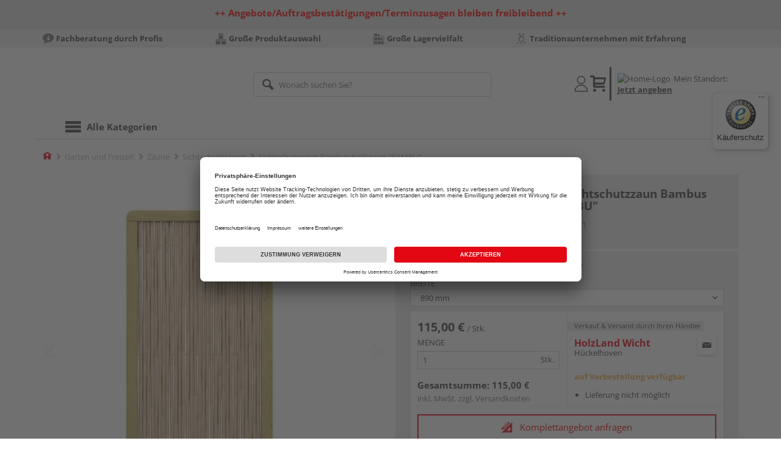

--- FILE ---
content_type: text/html;charset=UTF-8
request_url: https://shop.wicht24.de/p/sichtschutzzaun-bambus-hellbraun-bambu/HL130992/?itemId=7000049731
body_size: 18668
content:
<!doctype html>
<html lang="de"
      class=""
       prefix="og: http://ogp.me/ns#">
<head>
  <script type="application/javascript">
  function hexToHSL(H) {
    // Convert hex to RGB first
    let r = 0, g = 0, b = 0;
    if (H.length === 4) {
      r = "0x" + H[1] + H[1];
      g = "0x" + H[2] + H[2];
      b = "0x" + H[3] + H[3];
    } else if (H.length === 7) {
      r = "0x" + H[1] + H[2];
      g = "0x" + H[3] + H[4];
      b = "0x" + H[5] + H[6];
    }
    // Then to HSL
    r /= 255;
    g /= 255;
    b /= 255;
    let cmin = Math.min(r, g, b),
        cmax = Math.max(r, g, b),
        delta = cmax - cmin,
        h = 0,
        s = 0,
        l = 0;

    if (delta === 0)
      h = 0;
    else if (cmax === r)
      h = ((g - b) / delta) % 6;
    else if (cmax === g)
      h = (b - r) / delta + 2;
    else
      h = (r - g) / delta + 4;

    h = Math.round(h * 60);

    if (h < 0)
      h += 360;

    l = (cmax + cmin) / 2;
    s = delta === 0 ? 0 : delta / (1 - Math.abs(2 * l - 1));
    s = +(s * 100).toFixed(1);
    l = +(l * 100).toFixed(1);

    return {
      h,
      s,
      l
    }
  }

  
  window.addEventListener('DOMContentLoaded', () => {
    document.querySelectorAll("[class*='merchant-secondary-color']").forEach(eleContainingSecondaryColor => {
      eleContainingSecondaryColor.classList.remove(
          "merchant-secondary-color",
          "merchant-secondary-color__background-color",
          "merchant-secondary-color__btn",
          "merchant-secondary-color__request-btn",
          "merchant-secondary-color__color",
          "merchant-secondary-color__border",
          "merchant-secondary-color__box-shadow",
          "merchant-secondary-color__header"
      );
    });
  });
  
  localStorage.setItem("merchantPrimaryColor", '');
  localStorage.setItem("merchantSecondaryColor", '');
</script><meta http-equiv="Content-type" content="text/html; charset=utf-8">
<meta name="viewport" content="width=device-width, initial-scale=1.0, maximum-scale=1.0, minimum-scale=1.0, user-scalable=0"/>
<meta name="theme-color" content="#fcfcfc">

<meta http-equiv="X-UA-Compatible" content="IE=edge,chrome=1">
<meta http-equiv="cleartype" content="on">
<meta name="csrf" content="0417b912-1d59-4150-9903-9dbcad4fa511">
<meta name="csrf-header" content="X-CSRF-TOKEN">
<meta name="format-detection" content="telephone=no">
<meta name="description" content="Jetzt Sichtschutzzaun Bambus hellbraun &quot;BAMBU&quot; B x H: 89 x 179 cm, Standardelement gerade kaufen und liefern lassen oder beim Händler abholen: große Auswahl, Top-Beratung, schnelle Lieferung.">
  <meta name="keywords" content="">
  <meta name="robots" content="nofollow, noindex">
  <link href="https://www.holzland.de/p/sichtschutzzaun-bambus-hellbraun-bambu/HL130992/" rel="canonical">
<meta property="og:title" content="Sichtschutzzaun Bambus hellbraun &quot;BAMBU&quot;"/>
  <meta property="og:image" content="https://media.holzland.de/prd_product/image/76245_snam_bmbu4112f_01.jpg"/>
    <meta property="og:description" content="Jetzt Sichtschutzzaun Bambus hellbraun &quot;BAMBU&quot; B x H: 89 x 179 cm, Standardelement gerade kaufen und liefern lassen oder beim Händler abholen: große Auswahl, Top-Beratung, schnelle Lieferung."/>
  <meta property="og:url" content="https://shop.wicht24.de/p/sichtschutzzaun-bambus-hellbraun-bambu/HL130992/?itemId=7000049731"/>
  <meta property="og:type" content="website"/>
<meta name="externalId" content="10066"/>

<title>Sichtschutzzaun Bambus hellbraun &quot;BAMBU&quot; B x H: 89 x 179 cm, Standardelement gerade von TraumGarten online kaufen | HolzLand</title>
  <link rel="preconnect" href="/6594c80e2bdcfa23d887c7ac427a7beedec999f4/assets/base/css/styles.css">
<link rel="preload" as="style" href="/6594c80e2bdcfa23d887c7ac427a7beedec999f4/assets/base/css/styles.css" type="text/css">
<link rel="stylesheet" href="/6594c80e2bdcfa23d887c7ac427a7beedec999f4/assets/base/css/styles.css" type="text/css">

<link rel="preconnect" href="/6594c80e2bdcfa23d887c7ac427a7beedec999f4/assets/base/css/vue-styles/vue-styles.css">
<link rel="preload" as="style" href="/6594c80e2bdcfa23d887c7ac427a7beedec999f4/assets/base/css/vue-styles/vue-styles.css" type="text/css">
<link rel="stylesheet" href="/6594c80e2bdcfa23d887c7ac427a7beedec999f4/assets/base/css/vue-styles/vue-styles.css" type="text/css">

<!-- <link rel="preconnect" href="/6594c80e2bdcfa23d887c7ac427a7beedec999f4/assets/base/css/vue-styles/vue-styles2.css">
<link rel="preload" as="style" href="/6594c80e2bdcfa23d887c7ac427a7beedec999f4/assets/base/css/vue-styles/vue-styles2.css" type="text/css">
<link rel="stylesheet" href="/6594c80e2bdcfa23d887c7ac427a7beedec999f4/assets/base/css/vue-styles/vue-styles2.css" type="text/css"> -->

<link rel="preconnect" href="/6594c80e2bdcfa23d887c7ac427a7beedec999f4/assets/base/fonts/novosales_iconsweb.woff">
<link rel="preload" as="font" href="/6594c80e2bdcfa23d887c7ac427a7beedec999f4/assets/base/fonts/novosales_iconsweb.woff" type="font/woff">
<!-- fallback. Merchant- nor Group-Favicon found or existing. Use Default-Favicon instead -->
        <link rel="shortcut icon" type="image/x-icon" href="/6594c80e2bdcfa23d887c7ac427a7beedec999f4/assets/base/images/favicon.ico?v=2">
        <link rel="icon" type="image/x-icon" href="/6594c80e2bdcfa23d887c7ac427a7beedec999f4/assets/base/images/favicon.ico?v=2">
      <!-- Get local Google-Fonts -->
<link rel='preload' href='/6594c80e2bdcfa23d887c7ac427a7beedec999f4/assets/base/fonts/google-fonts.css' as='style' type='text/css'>
<link rel='stylesheet' href='/6594c80e2bdcfa23d887c7ac427a7beedec999f4/assets/base/fonts/google-fonts.css' type='text/css'>

<link rel="preconnect" href="/6594c80e2bdcfa23d887c7ac427a7beedec999f4/assets/base/css/flatpickr.min.css" crossorigin>
<link rel="preload" as="style" href="/6594c80e2bdcfa23d887c7ac427a7beedec999f4/assets/base/css/flatpickr.min.css" type="text/css" crossorigin>
<link rel="stylesheet" href="/6594c80e2bdcfa23d887c7ac427a7beedec999f4/assets/base/css/flatpickr.min.css" type="text/css" crossorigin>
<script type="text/javascript">
    window.iShop = {
        config: {
            baseUrl: "https://shop.wicht24.de",
        }
    };
    sessionStorage.setItem('merchantUrlPrefix', '/');
</script>

<script>
    document.documentElement.className += ' js';

    if (typeof InstallTrigger !== 'undefined') {
        document.documentElement.className += ' firefox';
    }
</script>

<!--[if lte IE 10]>
<script type="text/javascript">
document.location.href = "/browser-error/";
</script>
<![endif]-->

<script type="text/javascript" charset="utf-8">
    _ishopevents_url = "/ishop-api/events/";
    _ishopevents = [];

    function teaser_click(link, event) {
        _ishopevents.push(event);
        return true;
    }

</script>

<script src="https://www.google.com/recaptcha/enterprise.js" async defer></script>

<script defer src="https://c.searchhub.io/FmTqU3TDV"></script>


<script>
      dataLayer = [];
      
      dataLayer.push({'haendlerId': '10066'});
      
      dataLayer.push({'haendlerName': 'Wicht Holzhandlung GmbH & Co. KG'});
      
      dataLayer.push({'pageType': 'Artikeldetailseite'});
      
      dataLayer.push({'productCategory': 'Sichtschutzzäune'});
      
      dataLayer.push({'shopCountry': 'de'});
      dataLayer.push({'shopType': 'B2C-Händlershop'});
      
      dataLayer.push({'productId': 'HL130992'});
      
      dataLayer.push({'productName': 'BAMBU Rechteck 179x179cm'});
      
      dataLayer.push({'itemId': '7000049731'});
      
      dataLayer.push({'availability': 'Lieferung in ca.  30-45 Werktagen (Mo.-Fr.)'});
      
      dataLayer.push({
        'ecommerce': {
          'detail': {
            'products': [{
              'name': 'Sichtschutzzaun Bambus hellbraun &quot;BAMBU&quot; B x H: 89 x 179 cm, Standardelement gerade',
              'id': '7000049731',
              'price': '115.00',
              'brand': 'TraumGarten',
              'category': 'Sichtschutzzäune'
            }]
          }
        }
      });
      </script>
  <!-- Google Tag Manager -->
  <script>(function (w, d, s, l, i) {
      w[l] = w[l] || [];
      w[l].push({
          'gtm.start':
              new Date().getTime(), event: 'gtm.js'
      });
      var f = d.getElementsByTagName(s)[0],
          j = d.createElement(s), dl = l != 'dataLayer' ? '&l=' + l : '';
      j.async = true;
      j.src =
          'https://www.googletagmanager.com/gtm.js?id=' + i + dl;
      f.parentNode.insertBefore(j, f);
  })(window, document, 'script', 'dataLayer', 'GTM-T5VLBQZ');</script>
  <!-- End Google Tag Manager -->
<link rel="preload" href="/media/i/TG_Logo_native_0914_quadrat-9810-0.png" as="image"/>
<link rel="preload" href="https://media.holzland.de/prd_product/image/76245_snam_bmbu4112f_01.jpg" as="image"/>
  </head>
<body class="default-layout page-detail-view">
<!-- Google Tag Manager (noscript) -->
  <noscript>
    <iframe src="https://www.googletagmanager.com/ns.html?id=GTM-T5VLBQZ"
            height="0" width="0" style="display:none;visibility:hidden"></iframe>
  </noscript>
  <!-- End Google Tag Manager (noscript) -->
<div class="modal fade" id="the-modal"></div>
<div id="page">
  <div class="sticky" id="page-sticky">
    <header class="container-fluid header-notification-container" style="background-color: #e0e0e0">
        <div class="row">
          <div class="col-xs-12">
            <span class="header__notification less"><span color="#ff0000" style="color: #ff0000;">++ Angebote/Auftragsbestätigungen/Terminzusagen bleiben freibleibend ++</span></span>
            <span class="icon nm-icon nm-icon-arrow-down header_resize_js relocate_arrow"></span>
          </div>
        </div>
      </header>
    <div class="usp hidden-xs hidden-sm">
    <div class="container">
      <ul>
        <li>
  <span class="nm-icon nm-icon-setup-consulting"></span>
  <strong>Fachberatung durch Profis</strong>
  </li>

<li>
  <span class="nm-icon nm-icon-grosse-produktauswahl"></span>
  <strong>Große Produktauswahl</strong>
  </li>

<li>
  <span class="nm-icon nm-icon-storage-capacity"></span>
  <strong>Große Lagervielfalt</strong>
  </li>

<li>
  <span class="nm-icon nm-icon-traditionsunternehmen"></span>
  <strong>Traditionsunternehmen mit Erfahrung</strong>
  </li>

</ul>
    </div>
  </div>
<div class="container header__wrapper">
    <header-hlz base-url="https://shop.wicht24.de/"/>
</div>

<div class="nav-main-wrapper">
  <div class="container">
    <nav class="row">
      <div class="navigation-vue-wrapper">
        <navigation
                navigation-url="/navigation-main/"
                icon-title="Alle Kategorien"
                to-overview-prefix="Zur Übersicht "
                in-merchant-shop="true"
        ></navigation>
        <div class="navigation hidden">
          <ul>
  </ul></div>
      </div>
    </nav>
  </div>
</div>
<div class="hidden-md hidden-lg mobile-search">
  <div class="collapse collapse-wrapper"></div>
</div>

</div>
  <div class="breadcrumb-wrapper breadcrumb-container--sticky">
    <div class="container breadcrumb-container">
      <ol aria-label="Breadcrumb" class="breadcrumb" xmlns:v="http://rdf.data-vocabulary.org/#">
        <li class="home">
                <a
                        href="/"
                        class="eClick hidden-xs"
                        data-value="Breadcrumb"
                        data-action="Breadcrumb_klick"
                        rel="v:url"
                        property="v:title"
                ><span class="nm-icon nm-icon-home color-brand"></span><span class="sr-only">Home</span></a>
                <a
                        href="/sichtschutzzaeune/"
                        class="eClick visible-xs-block"
                        data-value="Breadcrumb"
                        data-action="Breadcrumb_klick"
                        rel="v:url"
                        property="v:title"
                ><span class="nm-icon nm-icon-arrow-left visible-xs-block"></span></a>
              </li>
            <li>
                <a
                        href="/garten/"
                        class="eClick"
                        data-value="Breadcrumb"
                        data-action="Breadcrumb_klick"
                        rel="v:url"
                        property="v:title"
                >Garten und Freizeit</a>
              </li>
            <li>
                <a
                        href="/zaeune/"
                        class="eClick"
                        data-value="Breadcrumb"
                        data-action="Breadcrumb_klick"
                        rel="v:url"
                        property="v:title"
                >Zäune</a>
              </li>
            <li>
                <a
                        href="/sichtschutzzaeune/"
                        class="eClick"
                        data-value="Breadcrumb"
                        data-action="Breadcrumb_klick"
                        rel="v:url"
                        property="v:title"
                >Sichtschutzzäune</a>
              </li>
            <li class="active categoryPage">
                <span property="v:title">Sichtschutzzaun Bambus hellbraun &quot;BAMBU&quot;</span>
                  </li>
            </ol>
      <div class="visible-xs visible-sm breadcrumb__filter" id="filter-list-btn-container">
        <button type="button" class="btn filter-btn breadcrumb--filter-list-btn" data-toggle="offcanvas" id="filter-list-btn">
          <i class="nm-icon nm-icon-sliders breadcrumb__icon"></i>
          <span id="active-filters-counter"></span>
        </button>
      </div>
    </div>
  </div>
<div class="js_main-content-wrapper distance-content">
    <div class="container">
      <div class="detail-view">
  <article class="prd-overview">
    <div class="prd-overview__panel prd-overview__header">
  <div class="prd-head">
    <a
                  href="https://shop.wicht24.de/search/?q=TraumGarten&qc=&ms=true"
                  title="alle TraumGarten-Produkte"
                  class="prd-head__logo"
          >
            <img
                    src="/media/i/TG_Logo_native_0914_quadrat-9810-0.png"
                    width="75"
                    height="75"
                    alt="TraumGarten"
                    class="prd-head__image"
            /></a>
        <div class="prd-head__content">
      <h1 class="h3 headline" itemprop="name">
        TraumGarten Sichtschutzzaun Bambus hellbraun &quot;BAMBU&quot;</h1>
      <p class="article-number text--small color-gray-light">
        Artikelnummer:&nbsp;<span>7000049731</span>
      </p>
    </div>
  </div>
</div><div class="prd-overview__panel prd-viewer prd-overview__gallery">
  <div class="js_gallery-overlay-wrapper">
    <div class="image-viewer-wrapper">
      <div class="image-viewer swiper-container">
        <div class="swiper-wrapper">
          <div class="swiper-slide">
              <div class="img-wrapper">
                  <picture>
                  <source srcset="https://media.holzland.de/prd_product/image/76245_snam_bmbu4112f_01.webp" type="image/webp"/><img
                          onerror="this.onerror=null;this.src='/6594c80e2bdcfa23d887c7ac427a7beedec999f4/assets/base/../novosales/images/fallback/prd_product/fallback_image.png';"
                          data-zoom-image="https://media.holzland.de/zoom/image/76245_snam_bmbu4112f_01.jpg"
                    
                          src="https://media.holzland.de/prd_product/image/76245_snam_bmbu4112f_01.jpg"
                          data-origin-src="https://media.holzland.de/prd_product/image/76245_snam_bmbu4112f_01.jpg"
                          alt="Sichtschutzzaun Bambus hellbraun &quot;BAMBU&quot;"
                          class="swiper-lazy"
                          
                          width="296"
                          height="296"
                  />
                </picture>
              </div>
                <div class="swiper-lazy-preloader"></div>
              <img
                      class="ratio"
                      src="/6594c80e2bdcfa23d887c7ac427a7beedec999f4/assets/base/images/transparent.gif"
                      alt=""
              />
              <div class="image-viewer__actions">
                <button class="btn btn-primary btn-zoom js_btn-zoom"
                        tabindex="-1">
                  <span class="zoom-in">
                    <span class="glyphicon glyphicon-zoom-in"></span>
                      vergrößern
                  </span>
                  <span class="zoom-out">
                    <span class="glyphicon glyphicon-zoom-out"></span>
                      verkleinern
                  </span>
                </button>
                </div>
            </div>
          </div>
        <div id="adsPrimarySwiperControlLeft"
             class="left carousel-control">
          <span class="nm-icon nm-icon-arrow-left"></span>
        </div>
        <div id="adsPrimarySwiperControlRight"
             class="right carousel-control">
          <span class="nm-icon nm-icon-arrow-right"></span>
        </div>
      </div>
      <div id="adsSecondarySwiperWrapper"
           class="image-viewer-thumbs swiper-container"
           tabindex="0">
          <div class="swiper-wrapper">
          <div class="swiper-slide swiper-slide-secondary active">
              <img
                      onerror="this.onerror=null;this.src='/6594c80e2bdcfa23d887c7ac427a7beedec999f4/assets/base/../novosales/images/fallback/prd_product/fallback_image.png';"
                      data-src="https://media.holzland.de/prd_thumb/image/76245_snam_bmbu4112f_01.jpg"
                      alt=""
                      class="swiper-lazy"
                      
                      width="94"
                      height="94"
              />
              <div class="swiper-lazy-preloader"></div>
            </div>
          </div>
        <div class="left carousel-control">
          <span class="nm-icon nm-icon-arrow-left"></span>
        </div>
        <div class="right carousel-control">
          <span class="nm-icon nm-icon-arrow-right"></span>
        </div>
      </div>
      </div>
  </div>
</div><section id="gallery-overlay" class="modal" tabindex="-1" role="presentation">
  <div class="modal-dialog container">
    <div class="modal-content">
      <div class="modal-header">
        <button type="button" class="close" data-dismiss="modal" aria-label="Close" tabindex="0">
          <span aria-hidden="true" class="nm-icon nm-icon-cross"></span>
        </button>
        <h4 class="modal-title">
          <span>TraumGarten</span>
          Sichtschutzzaun Bambus hellbraun &quot;BAMBU&quot;</h4>
      </div>
      <div class="modal-body"></div>
    </div>
  </div>
</section><div class="prd-overview__panel prd-overview__pricing">
  <div class="prd-content">
  <div id="defaultDimensions">
  <div class="prd-content__details">
  <p class="prd-details text--small">B x H: 89 x 179 cm, Standardelement gerade</p>
  </div><div class="prd-variants">
    <div>
        <form id="command" name="filter-form" class="nm-form no-marge" action="/p/variation-change/7000049731/" method="post"><input type="hidden" name="merchant" value="10066">
        <div class="form-group">
          <label class="control-label text--small" for="var[import:Breite_Artikel]">
              Breite</label>
            <div class="default-select-wrapper block select-sm">
            <select class="form-control js_submit-select-onchange"
                    name="var[import:Breite_Artikel]"
                    aria-label="Breite">
              <option
                        selected="selected"
                        value="890 mm"
                >
                  890 mm</option>
              <option
                        
                        value="1790 mm"
                >
                  1790 mm</option>
              </select>
          </div>
          <div>
<input type="hidden" name="_csrf" value="0417b912-1d59-4150-9903-9dbcad4fa511" />
</div></form></div>
      </div>
    </div>
</div><div class="prd-add-panel">
  <div class="prd-add-panel__content">
    <div class="prd-costs">
  <form
          id="item-price-form"
          method="post"
          novalidate
          data-item-id="7000049731"
          data-product-id="HL130992"
          data-category-id="488175161"
          data-zr="10066"
          data-packaging-unit="false"
          data-price-unit="true"
  >
    <div class="price-info">
      <div class="price-old">
      </div>

      <div class="price">
      <strong>115,00 €</strong>
          <span>&nbsp;</span>
          <span class="unit">/&nbsp;Stk.</span>
        </div>
      <div class="form-group">
        <label>Menge</label>
        <div class="input-group input-group-sm">
          <input
                  name="amount"
                  value="1"
                  class="form-control amount"
                  autocomplete="off"
                  type="number"
                  min="1"
                  step="1"
                  role="textbox"
                  aria-label="Menge"
                  data-track-id="addToBasketQuantity"
          />
          <div class="amount-unit input-group-addon">Stk.</div>
          </div>
      </div>
      <div class="delivery-explanation"></div>
      <div class="sum-wrapper">
        <div class="sum-price-wrapper">
          <strong>Gesamtsumme: </strong>
          <div class="sum-price">
            <div class="sum-without-graduation sum-without-graduation__js sum-without-graduation__hidden">
              statt <s><span class="sum-without-graduation-value__js"></span></s>
            </div>
            <strong><span class="sum">
                    115,00 €</span></strong>
          </div>
        </div>
        <span class="sum-info">inkl. MwSt. zzgl. <a href="/haendler-info/?tab=versand#tabs">Versandkosten</a></span>
  </div>
    </div>
  </form>
</div><div class="prd-merchant">
  <div class="prd-badge">
  <h2 class="font-normal no-marge content">Verkauf &amp; Versand durch Ihren Händler</h2>
</div><div class="prd-pickup__merchant">
  <div class="contact-c">
      <a
              class="contact"
              data-toggle="modal"
              data-target="#contact-form-overlay"
              data-merchant="10066"
              tabindex="0"
              onkeydown="window.clickOnEnter()"
      ><span class="nm-icon nm-icon-envelope"></span></a>
    </div>
  <h3 class="address">
    <a class="merchant-info-link name" href="/haendler-info/" data-id="10066">
      HolzLand Wicht</a>
    <span class="city">Hückelhoven</span></h3>
</div><div class="prd-delivery">
  <div class="status-availability on-order">auf Vorbestellung verfügbar</div>
    <ul>
    <li class="availability-text">
              <span class="availability-text-inner">Lieferung nicht möglich</span>
            </li>
          </ul>
</div></div></div>
  <div class="prd-add-panel__footer">
  <a
        class="prd-planning-request btn btn-secondary btn-lg merchant-secondary-color__request-btn ga__CTALink"
        data-toggle="modal"
        data-target="#contact-form-overlay"
        data-merchant="10066"
        data-name="HolzLand Wicht"
        data-planning-request="true"
        data-assembly-request="true"
        tabindex="0"
        onkeydown="window.clickOnEnter()"
>
  <span class="nm-icon nm-icon-planning-service"></span>
  Komplettangebot anfragen</a><button
            class="btn-buy btn btn-primary btn-lg js_add-to-cart merchant-secondary-color__btn "
            type="button"
            data-cart="delivery"
            data-added-label="HINZUGEFÜGT"
            data-base-url="/"
            tabindex="0"
            data-tracking='{
                    "trackingData": [
                      {
                        "event": "addToCart",
                        "ecommerce": {
                          "currencyCode": "EUR",
                          "add": {
                            "products": [
                              {
                                "name": "Sichtschutzzaun Bambus hellbraun "BAMBU" B x H: 89 x 179 cm, Standardelement gerade",
                                "id": "7000049731",
                                "price": "115.00",
                                "brand": "TraumGarten",
                                "category": "Sichtschutzzäune",
                                "quantity": 1
                              }
                            ]
                          }
                        }
                      },
                      {
                        "event": "ecomHaendler",
                        "haendlerId": "10066",
                        "ecom": {
                          "ecommerce": {
                            "currencyCode": "EUR",
                            "add" : {
                              "products": [
                                {
                                  "name": "Sichtschutzzaun Bambus hellbraun "BAMBU" B x H: 89 x 179 cm, Standardelement gerade",
                                  "id": "7000049731",
                                  "price": "115.00",
                                  "brand": "TraumGarten",
                                  "category": "Sichtschutzzäune",
                                  "quantity": 1
                                }
                              ]
                            }
                          }
                        }
                      }
                    ]
                  }'
            data-track-id="addToCartPDP"
            data-product-id="HL130992"
    >
      <span class="nm-icon nm-icon-shopping-cart"></span>
      Kaufen inkl. Lieferung</button>
  <button
              class="btn btn-default btn-lg btn-block js_add-to-cart"
              type="button"
              data-cart="pickup"
              data-added-label="HINZUGEFÜGT"
              data-base-url="/"
              tabindex="0"
              data-track-id="addToCartPDP"
              data-product-id="HL130992"
      >
        <span class="nm-icon nm-icon-car"></span>
        Beim Händler abholen</button>
    <div class="prd-service-mobile">
    <div class="merchant-service"
       tabindex="0"
       data-toggle="tooltip"
       data-container="body"
       data-placement="auto"
       data-original-title="<ul>
              <li>Anhänger-Verleih</li>
              <li>Schautag</li>
              <li>Handwerker-Vermittlung</li>
              <li>Planungsservice</li>
              <li>Einlagerungsservice</li>
              <li>Zuschnittservice</li>
              </ul>
           ">
    <span class="nm-icon nm-icon-setup-service"></span>
    Service-Leistungen
    </div>
</div>
</div></div><div class="prd-overview__footer">
  <div class="merchant-service"
       tabindex="0"
       data-toggle="tooltip"
       data-container="body"
       data-placement="auto"
       data-original-title="<ul>
              <li>Anhänger-Verleih</li>
              <li>Schautag</li>
              <li>Handwerker-Vermittlung</li>
              <li>Planungsservice</li>
              <li>Einlagerungsservice</li>
              <li>Zuschnittservice</li>
              </ul>
           ">
    <span class="nm-icon nm-icon-setup-service"></span>
    Service-Leistungen
    </div>
</div></div>
</div></article>
<section
        class="modal fade cutting-service-info-modal"
        id="cutting-service-info-modal"
        tabindex="-1"
        role="dialog"
        aria-labelledby="cutting-service-info-modal-title"
>
  <div class="modal-dialog modal-lg" role="document">
    <div class="modal-content">
      <div class="modal-header merchant-secondary-color__color merchant-secondary-color__background-color">
        <button type="button" class="close" data-dismiss="modal" aria-label="Close" tabindex="0">
          <span aria-hidden="true" class="nm-icon nm-icon-cross merchant-secondary-color__color"></span>
        </button>
        <div id="cutting-service-info-modal-title" class="modal-title h1">
          Bestellen Sie Ihren Artikel direkt im Zuschnitt</div>
      </div>
      <div class="modal-body">
        </div>
    </div>
  </div>
</section><article id="ads_description_tag_id">
      <h2 class="subhead h1">Artikelinformationen</h2>
      <div class="additional-text prd-additional-text__additional-text js--expand-additional-text ">
        <p>Der edelstahlverschraubte Rahmen mit gerundeten Ecken ist druckimprägniert und passt farblich perfekt zu den ca. 20 mm starken Bambusstäben. Der gegen Schimmel vorbehandelte Bambus wird mit 3 Metallstangen zusätzlich im Rahmen fixiert und zusammen gehalten. Bambus und Rahmenholz sind Naturprodukte und freuen sich über besondere Pflege. Wir empfehlen BAMBU regelmäßig mit einem farblosen UV-Schutzöl zu behandeln. Die Behandlung wirkt schmutz- und wasserabweisend, beugt Pilz- und Schimmelbildung vor und schützt vor UV-Strahlung. Stabiler Rahmen 42 x 68 mm mit verzapften Ecken Rahmen aus kleinastiger Fichte, kesseldruckimprägniert  Wasserablauflöcher im unteren Rahmen Füllung aus ca. 20 mm starken Bambusstäben Fixiert mit 3 Edelstahlstangen</p></div>
      <div
                class="prd-additional-text__expand-btn js--expand-for-more-info"
                data-parent-target=".js--expand-additional-text"
                data-parent-scroll-into="ads_description_tag_id"
                tabindex="0"
                onkeydown="window.clickOnEnter()"
        >
          <div class="arrow-link">
            <span class="icon nm-icon nm-icon-arrow-down"></span>
            <span data-open="weniger" data-reduced="mehr" class="content">mehr anzeigen</span>
          </div>
        </div>
      </article>
  <section class="ads-anchors | margin-top-32px">
  <div id="open-ads-features"
         class="ads-anchors__element"
         data-target="link-target-prd-features"
    >
      <a
              href="#link-target-prd-features"
              class="ads-anchors__text"
              onkeydown="window.clickOnEnter()"
              onclick="window.focusNextAfter('#link-target-prd-features')"
      >Merkmale</a><span class="ads-anchors__icon | icon nm-icon nm-icon-arrow-down"></span>
    </div>
  <div class="ads-anchors__element | js--smooth-anchor" data-target="accessories" id="open-ads-accessories">
      <a
              href="#accessories-mark"
              class="ads-anchors__text"
              onkeydown="window.clickOnEnter()"
              onclick="window.focusNextAfter('#accessories-mark')"
      >Zubehör</a><span class="ads-anchors__icon | icon nm-icon nm-icon-arrow-down"></span>
    </div>
  </section><section
          id="link-target-prd-features"
          class="marge-bottom prd-features"
          style="grid-template-columns: 1fr"
  >
    <div id="ads_feature_tag_id">
      <div class="subhead">Merkmale</div>
      <dl class="prd-features__feature-list js-prd-features__feature-list -visible js--expand-features">
        <div class="prd-features__feature">
            <dt class="prd-features__feature-text">Herstellerinfo</dt>
            <dd class="prd-features__feature-text">
              Brügmann TraumGarten GmbH
                &nbsp
                <span
                        class="prd-features__feature-text__link ga__prd-features__feature-info-icon"
                        title=""
                        data-toggle="modal"
                        data-target="#feat-add-info-0"
                        data-item-feature-name ="Herstellerinfo"
                        data-item-feature-value ="Brügmann TraumGarten GmbH"
                        data-item-id="7000049731"
                        data-item-name="Sichtschutzzaun Bambus hellbraun &quot;BAMBU&quot;"
                        tabindex="0"
                        onkeydown="window.clickOnEnter()"
                >
                  <span class="nm-icon nm-icon-tip"></span>
                </span>
              </dd>
          </div>
          <div class="prd-features__feature">
            <dt class="prd-features__feature-text">Länge</dt>
            <dd class="prd-features__feature-text">
              1790 mm</dd>
          </div>
          <div class="prd-features__feature">
            <dt class="prd-features__feature-text">Marke</dt>
            <dd class="prd-features__feature-text">
              TraumGarten</dd>
          </div>
          <div class="prd-features__feature">
            <dt class="prd-features__feature-text">Breite</dt>
            <dd class="prd-features__feature-text">
              890 mm</dd>
          </div>
          <div class="prd-features__feature">
            <dt class="prd-features__feature-text">Holzart / Dekor</dt>
            <dd class="prd-features__feature-text">
              Bambus
                &nbsp
                <span
                        class="prd-features__feature-text__link ga__prd-features__feature-info-icon"
                        title=""
                        data-toggle="modal"
                        data-target="#feat-add-info-4"
                        data-item-feature-name ="Holzart / Dekor"
                        data-item-feature-value ="Bambus"
                        data-item-id="7000049731"
                        data-item-name="Sichtschutzzaun Bambus hellbraun &quot;BAMBU&quot;"
                        tabindex="0"
                        onkeydown="window.clickOnEnter()"
                >
                  <span class="nm-icon nm-icon-tip"></span>
                </span>
              </dd>
          </div>
          <div class="prd-features__feature">
            <dt class="prd-features__feature-text">Stärke</dt>
            <dd class="prd-features__feature-text">
              42 mm</dd>
          </div>
          <div class="prd-features__feature">
            <dt class="prd-features__feature-text">Material</dt>
            <dd class="prd-features__feature-text">
              Holz
                &nbsp
                <span
                        class="prd-features__feature-text__link ga__prd-features__feature-info-icon"
                        title=""
                        data-toggle="modal"
                        data-target="#feat-add-info-6"
                        data-item-feature-name ="Material"
                        data-item-feature-value ="Holz"
                        data-item-id="7000049731"
                        data-item-name="Sichtschutzzaun Bambus hellbraun &quot;BAMBU&quot;"
                        tabindex="0"
                        onkeydown="window.clickOnEnter()"
                >
                  <span class="nm-icon nm-icon-tip"></span>
                </span>
              </dd>
          </div>
          <div class="prd-features__feature">
            <dt class="prd-features__feature-text">blickdicht</dt>
            <dd class="prd-features__feature-text">
              nein</dd>
          </div>
          <div class="prd-features__feature">
            <dt class="prd-features__feature-text">Elementart</dt>
            <dd class="prd-features__feature-text">
              Standardelement gerade</dd>
          </div>
          <div class="prd-features__feature">
            <dt class="prd-features__feature-text">Farbe</dt>
            <dd class="prd-features__feature-text">
              braun</dd>
          </div>
          <div class="prd-features__feature">
            <dt class="prd-features__feature-text">Farbton</dt>
            <dd class="prd-features__feature-text">
              hell
                &nbsp
                <span
                        class="prd-features__feature-text__link ga__prd-features__feature-info-icon"
                        title=""
                        data-toggle="modal"
                        data-target="#feat-add-info-10"
                        data-item-feature-name ="Farbton"
                        data-item-feature-value ="hell"
                        data-item-id="7000049731"
                        data-item-name="Sichtschutzzaun Bambus hellbraun &quot;BAMBU&quot;"
                        tabindex="0"
                        onkeydown="window.clickOnEnter()"
                >
                  <span class="nm-icon nm-icon-tip"></span>
                </span>
              </dd>
          </div>
          <div class="prd-features__feature">
            <dt class="prd-features__feature-text">Detailfarbe</dt>
            <dd class="prd-features__feature-text">
              hellbraun</dd>
          </div>
          </dl>
      </div>
    </section>
  <section
              class="modal fade"
              id="feat-add-info-0"
              tabindex="-1"
              role="dialog"
              aria-labelledby="feat-add-info-0-title"
      >
        <div class="modal-dialog" role="document">
          <div class="modal-content prd-features__modal__margin-50">
            <div class="modal-header">
              <button
                      type="button"
                      class="close"
                      data-dismiss="modal"
                      aria-label="Close"
                      tabindex="0"
              >
                <span aria-hidden="true" class="nm-icon nm-icon-cross"></span>
              </button>
              <div id="feat-add-info-0-title" class="modal-title h1">Herstellerinfo: Brügmann TraumGarten GmbH</div>
            </div>
            <div class="modal-body">
              <p><p><strong>Brügmann TraumGarten GmbH</strong></p><p>Kanalstraße 80</p><p>44147 Dortmund</p><p>Deutschland</p><p>&nbsp;</p><p><strong>Website:</strong></p><p>www.traumgarten.de</p></p>
                </div>
          </div>
        </div>
      </section>
    <section
              class="modal fade"
              id="feat-add-info-4"
              tabindex="-1"
              role="dialog"
              aria-labelledby="feat-add-info-4-title"
      >
        <div class="modal-dialog" role="document">
          <div class="modal-content prd-features__modal__margin-50">
            <div class="modal-header">
              <button
                      type="button"
                      class="close"
                      data-dismiss="modal"
                      aria-label="Close"
                      tabindex="0"
              >
                <span aria-hidden="true" class="nm-icon nm-icon-cross"></span>
              </button>
              <div id="feat-add-info-4-title" class="modal-title h1">Holzart / Dekor: Bambus</div>
            </div>
            <div class="modal-body">
              <p><p>Bambus ist ein &auml;u&szlig;erst schnell wachsendes Gras, was es zu einem &ouml;kologisch wertvollen Ausgangsmaterial macht f&uuml;r verschiedene Werkstoffe wie z. B. BPC als gleichwertige Alternative zum Holzfaserverbundwerkstoff WPC. Dar&uuml;ber hinaus l&auml;sst sich aus Bambus durch ein zus&auml;tzliches Hitzeverfahren und Verdichtung ein extrem robustes, dauerhaftes Terrassenmaterial herstellen. Nat&uuml;rliche Bambusrohre wiederum sind ein beliebtes Material f&uuml;r Sichtschutzz&auml;une mit exotischer Natur-Optik.</p></p>
                </div>
          </div>
        </div>
      </section>
    <section
              class="modal fade"
              id="feat-add-info-6"
              tabindex="-1"
              role="dialog"
              aria-labelledby="feat-add-info-6-title"
      >
        <div class="modal-dialog" role="document">
          <div class="modal-content prd-features__modal__margin-50">
            <div class="modal-header">
              <button
                      type="button"
                      class="close"
                      data-dismiss="modal"
                      aria-label="Close"
                      tabindex="0"
              >
                <span aria-hidden="true" class="nm-icon nm-icon-cross"></span>
              </button>
              <div id="feat-add-info-6-title" class="modal-title h1">Material: Holz</div>
            </div>
            <div class="modal-body">
              <p><p>Der Werkstoff aus der Natur verbindet eine hohe Leistungsf&auml;higkeit mit nat&uuml;rlicher Sch&ouml;nheit und einer komfortablen Verarbeitung. Im Gartenbereich spielt die verwendete Holzart eine wichtige Rolle. Sie bestimmt u. a., wie dauerhaft und damit langlebig das Holz ist. Insbesondere bei Terrassendielen, aber auch z. B. beim Zaun spielt die Witterungsbest&auml;ndigkeit und Widerstandskraft gegen Sch&auml;dlinge ("Dauerhaftigkeit") eine wichtige Rolle und wirkt sich auch entsprechend auf den Preis aus.</p></p>
                </div>
          </div>
        </div>
      </section>
    <section
              class="modal fade"
              id="feat-add-info-10"
              tabindex="-1"
              role="dialog"
              aria-labelledby="feat-add-info-10-title"
      >
        <div class="modal-dialog" role="document">
          <div class="modal-content prd-features__modal__margin-50">
            <div class="modal-header">
              <button
                      type="button"
                      class="close"
                      data-dismiss="modal"
                      aria-label="Close"
                      tabindex="0"
              >
                <span aria-hidden="true" class="nm-icon nm-icon-cross"></span>
              </button>
              <div id="feat-add-info-10-title" class="modal-title h1">Farbton: hell</div>
            </div>
            <div class="modal-body">
              <p><p>Helle Farbt&ouml;ne bei Holz oder auch WPC/BPC und anderen Materialien wirken optisch frisch und freundlich. Sie werden gerne als Kontrast gew&auml;hlt zu einem Haus mit dunkler Fassade, etwa aus Backstein. Terrassenbel&auml;ge mit hellen Farben heizen sich weniger durch das Sonnenlicht auf.</p></p>
                </div>
          </div>
        </div>
      </section>
    <section>
    <div class="row">
      <div class="col-xs-12">
        <div class="subhead h2" id="accessories-mark">Passende Produkte</div>
      </div>
    </div>

    <div class="panel-group accordion-slider-recommendation" id="accessories" role="tablist" aria-multiselectable="false">
      <section class="panel panel-default panel--accordion js--accessory-accordion">
            <header class="panel-heading collapsed panel-in js--accessory-cinema" role="tab"
                    data-target="#accessories_acc-0"
                    data-toggle="collapse"
                    data-parent="#accessories"
                    tabindex="0"
                    onkeydown="window.clickOnEnter()">
              <div class="panel-title">
                <img
                        class="prd-example"
                        src="https://media.holzland.de/prd_thumb/image/76245_snam_select1597_1596f_01.jpg"
                        alt=""
                        loading="lazy"
                />
                <div class="headline h3">
                  <strong>Zaunpfosten</strong>
                  <span class="font-normal">
                      ab 15,95 € /&nbsp;Stk.</span>
                  </div>
                <div class="category-link">
                  <a href="/zaunpfosten/">gesamte Kategorie Zaunpfosten entdecken</a>
                </div>
              </div>
            </header>
            <div id="accessories_acc-0" class="panel-collapse collapse in" role="tabpanel">
              <div class="panel-body">
                <div class="row outer recommendation-row">
    <div class="col-xs-12 recommendation">
      <div class="control-wrapper">
        <div class="slider-recommendation swiper-container js--recommendation-slides" data-slider-config="default">
          <div class="swiper-wrapper">
            <div
        class="prd-grid-item tile swiper-slide swiper-with-related-categories col-xs-12"
        data-track-id="associatedProduct" data-product-id="HL130635"
>
  <div class="product-box">
    <div
                class="js_fso eClick"
                data-val="L3AvcGZvc3Rlbi1zZWxlY3Qta2RpLWdlcnVuZGV0LW1pdC1kb20tOXg5eDEwNWNtL0hMMTMwNjM1Lz9wbXpyPTEwMDY2Jml0ZW1JZD03MDAwMDQ5Mzcz"
                
                  data-value="Storefront_Reco"
                  data-action="Storefront_Reco_klick"
                
                tabindex="0"
                onkeydown="window.clickOnEnter()"
        >
          <div class="thumbnail">
  <picture>
            <source srcset="https://media.holzland.de/list_product_80/Pfosten_SELECT_kdi_gerundet_mit_Dom_9x9x105cm/76245_snam_select1597_1596f_01.webp" type="image/webp"/><img
                    class="lazy"
                    data-src="https://media.holzland.de/list_product_80/Pfosten_SELECT_kdi_gerundet_mit_Dom_9x9x105cm/76245_snam_select1597_1596f_01.jpg"
                    onerror="this.onerror=null;this.className+=' fallback-img';this.src='/6594c80e2bdcfa23d887c7ac427a7beedec999f4/assets/base/../novosales/images/fallback/ads_product/fallback_image.png';"
                    alt="Pfosten SELECT kdi, gerundet, mit Dom 9x9x105cm"
                    title="Pfosten SELECT kdi, gerundet, mit Dom 9x9x105cm"
                    loading="lazy"
            />
          </picture>
        <div class="preload-container" data-loading-placeholder="loading image...">
        <img
                class="img-prefill"
                src="/6594c80e2bdcfa23d887c7ac427a7beedec999f4/assets/base/images/plist_prd-img_trans.gif"
                alt=""
                loading="lazy"
        />
      </div>
    <div class="caption">
      <div class="text-wrapper">
        <div class="headline">
          <div>
            TraumGarten Pfosten SELECT kdi, gerundet, mit Dom 9x9x105cm</div>
        </div>
        <div class="text">
          <div>
            Mehrere Ausführungen erhältlich</div>
        </div>
      </div>
    </div>
  </div></div>
      <div class="price-info js_fso" data-val="L3AvcGZvc3Rlbi1zZWxlY3Qta2RpLWdlcnVuZGV0LW1pdC1kb20tOXg5eDEwNWNtL0hMMTMwNjM1Lz9wbXpyPTEwMDY2Jml0ZW1JZD03MDAwMDQ5Mzcz">

    <div class="price-old">
    </div>

    <div class="price" data-track-id="priceContainer">
    <strong>15,95 €</strong>
      <span>&nbsp;</span>
      <span class="unit">/&nbsp;Stk.</span>
      </div>

    </div>
<div class="merchant-information" style="padding-bottom: 207px">
          <div class="total-merchants"></div>
            <span class="related-categories-headline-hidden">Passendes Zubehör</span>
          </div>
        <div class="related-categories">
              <span class="related-categories-headline-hidden">Passendes Zubehör</span>
                <div class="related-category-border-invisible"></div>
                <div class="related-category-border-invisible"></div>
                <div class="related-category-border-invisible"></div>
                <div class="related-category-border-invisible"></div>
                </div>
          </div>
  </div><div
        class="prd-grid-item tile swiper-slide swiper-with-related-categories col-xs-12"
        data-track-id="associatedProduct" data-product-id="HL130630"
>
  <div class="product-box">
    <div
                class="js_fso eClick"
                data-val="L3AvbWV0YWxscGZvc3Rlbi1hbnRocmF6aXQtZnVlci1lcmR2ZXJiYXUtZnVlci1oMTgwLTd4N3gyNDBjbS9ITDEzMDYzMC8/cG16cj0xMDA2NiZpdGVtSWQ9NzAwMDA0OTM2OA=="
                
                  data-value="Storefront_Reco"
                  data-action="Storefront_Reco_klick"
                
                tabindex="0"
                onkeydown="window.clickOnEnter()"
        >
          <div class="thumbnail">
  <picture>
            <source srcset="https://media.holzland.de/list_product_80/Metallpfosten_anthrazit_f_r_Erdverbau_f_r_H_180_7x7x240cm/76245_snam_mpfo_anth15xxf_01.webp" type="image/webp"/><img
                    class="lazy"
                    data-src="https://media.holzland.de/list_product_80/Metallpfosten_anthrazit_f_r_Erdverbau_f_r_H_180_7x7x240cm/76245_snam_mpfo_anth15xxf_01.jpg"
                    onerror="this.onerror=null;this.className+=' fallback-img';this.src='/6594c80e2bdcfa23d887c7ac427a7beedec999f4/assets/base/../novosales/images/fallback/ads_product/fallback_image.png';"
                    alt="Metallpfosten anthrazit für Erdverbau für H~180 7x7x240cm"
                    title="Metallpfosten anthrazit für Erdverbau für H~180 7x7x240cm"
                    loading="lazy"
            />
          </picture>
        <div class="preload-container" data-loading-placeholder="loading image...">
        <img
                class="img-prefill"
                src="/6594c80e2bdcfa23d887c7ac427a7beedec999f4/assets/base/images/plist_prd-img_trans.gif"
                alt=""
                loading="lazy"
        />
      </div>
    <div class="caption">
      <div class="text-wrapper">
        <div class="headline">
          <div>
            TraumGarten Metallpfosten anthrazit für Erdverbau für H~180 7x7x240cm</div>
        </div>
        <div class="text">
          <div>
            </div>
        </div>
      </div>
    </div>
  </div></div>
      <div class="price-info js_fso" data-val="L3AvbWV0YWxscGZvc3Rlbi1hbnRocmF6aXQtZnVlci1lcmR2ZXJiYXUtZnVlci1oMTgwLTd4N3gyNDBjbS9ITDEzMDYzMC8/cG16cj0xMDA2NiZpdGVtSWQ9NzAwMDA0OTM2OA==">

    <div class="price-old">
    </div>

    <div class="price" data-track-id="priceContainer">
    <strong>89,90 €</strong>
      <span>&nbsp;</span>
      <span class="unit">/&nbsp;Stk.</span>
      </div>

    </div>
<div class="merchant-information" style="padding-bottom: 207px">
          <div class="total-merchants"></div>
            <span class="related-categories-headline-hidden">Passendes Zubehör</span>
          </div>
        <div class="related-categories">
              <a href="/p/metallpfosten-anthrazit-fuer-erdverbau-fuer-h180-7x7x240cm/HL130630/?pmzr=10066&itemId=7000049368#accessories"
                 class="related-category-link">
                <div class="related-category-headline">
                <span class="related-categories-headline">Passendes Zubehör</span>
                </div>
                <div class="related-category-border-no-bottom">
                  <img class="category-image-preview"
                       src="https://media.holzland.de/prd_thumb/image/76245_snam_zube1272f_01.jpg"
                       alt=""
                       loading="lazy"/>
                  <strong class="category-name-preview">Schwerlastbefestigung</strong>
                </div>
                <div class="related-category-border-no-bottom">
                  <img class="category-image-preview"
                       src="https://media.holzland.de/prd_thumb/image/76245_snam_zube1725f_01.jpg"
                       alt=""
                       loading="lazy"/>
                  <strong class="category-name-preview">Zaunbeschläge</strong>
                </div>
                <div class="related-category-border-no-bottom">
                  <img class="category-image-preview"
                       src="https://media.holzland.de/prd_thumb/image/76245_snam_zube2166f_01.jpg"
                       alt=""
                       loading="lazy"/>
                  <strong class="category-name-preview">Zaun-Zubehör</strong>
                </div>
                <div class="related-category-border">
                  <img class="category-image-preview"
                       src="https://media.holzland.de/prd_thumb/image/76245_snam_zube2007f_01.jpg"
                       alt=""
                       loading="lazy"/>
                  <strong class="category-name-preview">Beschläge</strong>
                </div>
                </a>
              </div>
          </div>
  </div><div
        class="prd-grid-item tile swiper-slide swiper-with-related-categories col-xs-12"
        data-track-id="associatedProduct" data-product-id="HL872516"
>
  <div class="product-box">
    <div
                class="js_fso eClick"
                data-val="L3AvbWV0YWxscGZvc3Rlbi1zaWxiZXItZXJkdmVyYmF1LTd4N3gyOThjbS9ITDg3MjUxNi8/cG16cj0xMDA2NiZpdGVtSWQ9NzAwMDkxMzUxNg=="
                
                  data-value="Storefront_Reco"
                  data-action="Storefront_Reco_klick"
                
                tabindex="0"
                onkeydown="window.clickOnEnter()"
        >
          <div class="thumbnail">
  <picture>
            <source srcset="https://media.holzland.de/list_product_80/Metallpfosten_Silber_Erdverbau_7x7x298cm/76245_snam_mpfo_silb1594_1593_1589_1585_4405f_01.webp" type="image/webp"/><img
                    class="lazy"
                    data-src="https://media.holzland.de/list_product_80/Metallpfosten_Silber_Erdverbau_7x7x298cm/76245_snam_mpfo_silb1594_1593_1589_1585_4405f_01.jpg"
                    onerror="this.onerror=null;this.className+=' fallback-img';this.src='/6594c80e2bdcfa23d887c7ac427a7beedec999f4/assets/base/../novosales/images/fallback/ads_product/fallback_image.png';"
                    alt="Metallpfosten Silber Erdverbau 7x7x298cm"
                    title="Metallpfosten Silber Erdverbau 7x7x298cm"
                    loading="lazy"
            />
          </picture>
        <div class="preload-container" data-loading-placeholder="loading image...">
        <img
                class="img-prefill"
                src="/6594c80e2bdcfa23d887c7ac427a7beedec999f4/assets/base/images/plist_prd-img_trans.gif"
                alt=""
                loading="lazy"
        />
      </div>
    <div class="caption">
      <div class="text-wrapper">
        <div class="headline">
          <div>
            TraumGarten Metallpfosten Silber Erdverbau 7x7x298cm</div>
        </div>
        <div class="text">
          <div>
            </div>
        </div>
      </div>
    </div>
  </div></div>
      <div class="price-info js_fso" data-val="L3AvbWV0YWxscGZvc3Rlbi1zaWxiZXItZXJkdmVyYmF1LTd4N3gyOThjbS9ITDg3MjUxNi8/cG16cj0xMDA2NiZpdGVtSWQ9NzAwMDkxMzUxNg==">

    <div class="price-old">
    </div>

    <div class="price" data-track-id="priceContainer">
    <strong>115,00 €</strong>
      <span>&nbsp;</span>
      <span class="unit">/&nbsp;Stk.</span>
      </div>

    </div>
<div class="merchant-information" style="padding-bottom: 207px">
          <div class="total-merchants"></div>
            <span class="related-categories-headline-hidden">Passendes Zubehör</span>
          </div>
        <div class="related-categories">
              <a href="/p/metallpfosten-silber-erdverbau-7x7x298cm/HL872516/?pmzr=10066&itemId=7000913516#accessories"
                 class="related-category-link">
                <div class="related-category-headline">
                <span class="related-categories-headline">Passendes Zubehör</span>
                </div>
                <div class="related-category-border-no-bottom">
                  <img class="category-image-preview"
                       src="https://media.holzland.de/prd_thumb/image/76245_snam_zube1272f_01.jpg"
                       alt=""
                       loading="lazy"/>
                  <strong class="category-name-preview">Schwerlastbefestigung</strong>
                </div>
                <div class="related-category-border-no-bottom">
                  <img class="category-image-preview"
                       src="https://media.holzland.de/prd_thumb/image/76245_snam_zube1725f_01.jpg"
                       alt=""
                       loading="lazy"/>
                  <strong class="category-name-preview">Zaunbeschläge</strong>
                </div>
                <div class="related-category-border">
                  <img class="category-image-preview"
                       src="https://media.holzland.de/prd_thumb/image/76245_snam_zube2007f_01.jpg"
                       alt=""
                       loading="lazy"/>
                  <strong class="category-name-preview">Beschläge</strong>
                </div>
                </a>
              <div class="related-category-border-invisible"></div>
                </div>
          </div>
  </div><div
        class="prd-grid-item tile swiper-slide swiper-with-related-categories col-xs-12"
        data-track-id="associatedProduct" data-product-id="HL872517"
>
  <div class="product-box">
    <div
                class="js_fso eClick"
                data-val="L3AvbWV0YWxscGZvc3Rlbi1hbnRocmF6aXQtZXJkdmVyYmF1LTd4N3gyOThjbS9ITDg3MjUxNy8/cG16cj0xMDA2NiZpdGVtSWQ9NzAwMDkxMzUxNw=="
                
                  data-value="Storefront_Reco"
                  data-action="Storefront_Reco_klick"
                
                tabindex="0"
                onkeydown="window.clickOnEnter()"
        >
          <div class="thumbnail">
  <picture>
            <source srcset="https://media.holzland.de/list_product_80/Metallpfosten_Anthrazit_Erdverbau_7x7x298cm/76245_snam_mpfo_anth1592_1591_1590_1586_4406f_01.webp" type="image/webp"/><img
                    class="lazy"
                    data-src="https://media.holzland.de/list_product_80/Metallpfosten_Anthrazit_Erdverbau_7x7x298cm/76245_snam_mpfo_anth1592_1591_1590_1586_4406f_01.jpg"
                    onerror="this.onerror=null;this.className+=' fallback-img';this.src='/6594c80e2bdcfa23d887c7ac427a7beedec999f4/assets/base/../novosales/images/fallback/ads_product/fallback_image.png';"
                    alt="Metallpfosten Anthrazit Erdverbau 7x7x298cm"
                    title="Metallpfosten Anthrazit Erdverbau 7x7x298cm"
                    loading="lazy"
            />
          </picture>
        <div class="preload-container" data-loading-placeholder="loading image...">
        <img
                class="img-prefill"
                src="/6594c80e2bdcfa23d887c7ac427a7beedec999f4/assets/base/images/plist_prd-img_trans.gif"
                alt=""
                loading="lazy"
        />
      </div>
    <div class="caption">
      <div class="text-wrapper">
        <div class="headline">
          <div>
            TraumGarten Metallpfosten Anthrazit Erdverbau 7x7x298cm</div>
        </div>
        <div class="text">
          <div>
            </div>
        </div>
      </div>
    </div>
  </div></div>
      <div class="price-info js_fso" data-val="L3AvbWV0YWxscGZvc3Rlbi1hbnRocmF6aXQtZXJkdmVyYmF1LTd4N3gyOThjbS9ITDg3MjUxNy8/cG16cj0xMDA2NiZpdGVtSWQ9NzAwMDkxMzUxNw==">

    <div class="price-old">
    </div>

    <div class="price" data-track-id="priceContainer">
    <strong>115,00 €</strong>
      <span>&nbsp;</span>
      <span class="unit">/&nbsp;Stk.</span>
      </div>

    </div>
<div class="merchant-information" style="padding-bottom: 207px">
          <div class="total-merchants"></div>
            <span class="related-categories-headline-hidden">Passendes Zubehör</span>
          </div>
        <div class="related-categories">
              <a href="/p/metallpfosten-anthrazit-erdverbau-7x7x298cm/HL872517/?pmzr=10066&itemId=7000913517#accessories"
                 class="related-category-link">
                <div class="related-category-headline">
                <span class="related-categories-headline">Passendes Zubehör</span>
                </div>
                <div class="related-category-border-no-bottom">
                  <img class="category-image-preview"
                       src="https://media.holzland.de/prd_thumb/image/76245_snam_zube1272f_01.jpg"
                       alt=""
                       loading="lazy"/>
                  <strong class="category-name-preview">Schwerlastbefestigung</strong>
                </div>
                <div class="related-category-border-no-bottom">
                  <img class="category-image-preview"
                       src="https://media.holzland.de/prd_thumb/image/76245_snam_zube1725f_01.jpg"
                       alt=""
                       loading="lazy"/>
                  <strong class="category-name-preview">Zaunbeschläge</strong>
                </div>
                <div class="related-category-border">
                  <img class="category-image-preview"
                       src="https://media.holzland.de/prd_thumb/image/76245_snam_zube2007f_01.jpg"
                       alt=""
                       loading="lazy"/>
                  <strong class="category-name-preview">Beschläge</strong>
                </div>
                </a>
              <div class="related-category-border-invisible"></div>
                </div>
          </div>
  </div><div
        class="prd-grid-item tile swiper-slide swiper-with-related-categories col-xs-12"
        data-track-id="associatedProduct" data-product-id="HL130632"
>
  <div class="product-box">
    <div
                class="js_fso eClick"
                data-val="L3AvbWV0YWxscGZvc3Rlbi1hbnRocmF6aXQtenVtLWF1ZnNjaHJhdWJlbi1mdWVyLWgxODAtN3g3eDE5NWNtL0hMMTMwNjMyLz9wbXpyPTEwMDY2Jml0ZW1JZD03MDAwMDQ5Mzcw"
                
                  data-value="Storefront_Reco"
                  data-action="Storefront_Reco_klick"
                
                tabindex="0"
                onkeydown="window.clickOnEnter()"
        >
          <div class="thumbnail">
  <picture>
            <source srcset="https://media.holzland.de/list_product_80/Metallpfosten_anthrazit_zum_aufschrauben_f_r_H_180_7x7x195cm/76245_snam_mpfo_anth15xxf_01.webp" type="image/webp"/><img
                    class="lazy"
                    data-src="https://media.holzland.de/list_product_80/Metallpfosten_anthrazit_zum_aufschrauben_f_r_H_180_7x7x195cm/76245_snam_mpfo_anth15xxf_01.jpg"
                    onerror="this.onerror=null;this.className+=' fallback-img';this.src='/6594c80e2bdcfa23d887c7ac427a7beedec999f4/assets/base/../novosales/images/fallback/ads_product/fallback_image.png';"
                    alt="Metallpfosten anthrazit zum aufschrauben für H~180 7x7x195cm"
                    title="Metallpfosten anthrazit zum aufschrauben für H~180 7x7x195cm"
                    loading="lazy"
            />
          </picture>
        <div class="preload-container" data-loading-placeholder="loading image...">
        <img
                class="img-prefill"
                src="/6594c80e2bdcfa23d887c7ac427a7beedec999f4/assets/base/images/plist_prd-img_trans.gif"
                alt=""
                loading="lazy"
        />
      </div>
    <div class="caption">
      <div class="text-wrapper">
        <div class="headline">
          <div>
            TraumGarten Metallpfosten anthrazit zum aufschrauben für H~180 7x7x195cm</div>
        </div>
        <div class="text">
          <div>
            </div>
        </div>
      </div>
    </div>
  </div></div>
      <div class="price-info js_fso" data-val="L3AvbWV0YWxscGZvc3Rlbi1hbnRocmF6aXQtenVtLWF1ZnNjaHJhdWJlbi1mdWVyLWgxODAtN3g3eDE5NWNtL0hMMTMwNjMyLz9wbXpyPTEwMDY2Jml0ZW1JZD03MDAwMDQ5Mzcw">

    <div class="price-old">
    </div>

    <div class="price" data-track-id="priceContainer">
    <strong>89,90 €</strong>
      <span>&nbsp;</span>
      <span class="unit">/&nbsp;Stk.</span>
      </div>

    </div>
<div class="merchant-information" style="padding-bottom: 207px">
          <div class="total-merchants"></div>
            <span class="related-categories-headline-hidden">Passendes Zubehör</span>
          </div>
        <div class="related-categories">
              <a href="/p/metallpfosten-anthrazit-zum-aufschrauben-fuer-h180-7x7x195cm/HL130632/?pmzr=10066&itemId=7000049370#accessories"
                 class="related-category-link">
                <div class="related-category-headline">
                <span class="related-categories-headline">Passendes Zubehör</span>
                </div>
                <div class="related-category-border-no-bottom">
                  <img class="category-image-preview"
                       src="https://media.holzland.de/prd_thumb/image/76245_snam_zube1272f_01.jpg"
                       alt=""
                       loading="lazy"/>
                  <strong class="category-name-preview">Schwerlastbefestigung</strong>
                </div>
                <div class="related-category-border-no-bottom">
                  <img class="category-image-preview"
                       src="https://media.holzland.de/prd_thumb/image/76245_snam_zube1725f_01.jpg"
                       alt=""
                       loading="lazy"/>
                  <strong class="category-name-preview">Zaunbeschläge</strong>
                </div>
                <div class="related-category-border-no-bottom">
                  <img class="category-image-preview"
                       src="https://media.holzland.de/prd_thumb/image/76245_snam_zube2166f_01.jpg"
                       alt=""
                       loading="lazy"/>
                  <strong class="category-name-preview">Zaun-Zubehör</strong>
                </div>
                <div class="related-category-border">
                  <img class="category-image-preview"
                       src="https://media.holzland.de/prd_thumb/image/76245_snam_zube2007f_01.jpg"
                       alt=""
                       loading="lazy"/>
                  <strong class="category-name-preview">Beschläge</strong>
                </div>
                </a>
              </div>
          </div>
  </div><div
        class="prd-grid-item tile swiper-slide swiper-with-related-categories col-xs-12"
        data-track-id="associatedProduct" data-product-id="HL130629"
>
  <div class="product-box">
    <div
                class="js_fso eClick"
                data-val="L3AvbWV0YWxscGZvc3Rlbi1zaWxiZXItZnVlci1lcmR2ZXJiYXUtZnVlci1oMTgwLTd4N3gyNDBjbS9ITDEzMDYyOS8/cG16cj0xMDA2NiZpdGVtSWQ9NzAwMDA0OTM2Nw=="
                
                  data-value="Storefront_Reco"
                  data-action="Storefront_Reco_klick"
                
                tabindex="0"
                onkeydown="window.clickOnEnter()"
        >
          <div class="thumbnail">
  <picture>
            <source srcset="https://media.holzland.de/list_product_80/Metallpfosten_silber_f_r_Erdverbau_f_r_H_180_7x7x240cm/76245_snam_mpfo_silb15xxf_01.webp" type="image/webp"/><img
                    class="lazy"
                    data-src="https://media.holzland.de/list_product_80/Metallpfosten_silber_f_r_Erdverbau_f_r_H_180_7x7x240cm/76245_snam_mpfo_silb15xxf_01.jpg"
                    onerror="this.onerror=null;this.className+=' fallback-img';this.src='/6594c80e2bdcfa23d887c7ac427a7beedec999f4/assets/base/../novosales/images/fallback/ads_product/fallback_image.png';"
                    alt="Metallpfosten silber für Erdverbau für H~180 7x7x240cm"
                    title="Metallpfosten silber für Erdverbau für H~180 7x7x240cm"
                    loading="lazy"
            />
          </picture>
        <div class="preload-container" data-loading-placeholder="loading image...">
        <img
                class="img-prefill"
                src="/6594c80e2bdcfa23d887c7ac427a7beedec999f4/assets/base/images/plist_prd-img_trans.gif"
                alt=""
                loading="lazy"
        />
      </div>
    <div class="caption">
      <div class="text-wrapper">
        <div class="headline">
          <div>
            TraumGarten Metallpfosten silber für Erdverbau für H~180 7x7x240cm</div>
        </div>
        <div class="text">
          <div>
            </div>
        </div>
      </div>
    </div>
  </div></div>
      <div class="price-info js_fso" data-val="L3AvbWV0YWxscGZvc3Rlbi1zaWxiZXItZnVlci1lcmR2ZXJiYXUtZnVlci1oMTgwLTd4N3gyNDBjbS9ITDEzMDYyOS8/cG16cj0xMDA2NiZpdGVtSWQ9NzAwMDA0OTM2Nw==">

    <div class="price-old">
    </div>

    <div class="price" data-track-id="priceContainer">
    <strong>89,90 €</strong>
      <span>&nbsp;</span>
      <span class="unit">/&nbsp;Stk.</span>
      </div>

    </div>
<div class="merchant-information" style="padding-bottom: 207px">
          <div class="total-merchants"></div>
            <span class="related-categories-headline-hidden">Passendes Zubehör</span>
          </div>
        <div class="related-categories">
              <a href="/p/metallpfosten-silber-fuer-erdverbau-fuer-h180-7x7x240cm/HL130629/?pmzr=10066&itemId=7000049367#accessories"
                 class="related-category-link">
                <div class="related-category-headline">
                <span class="related-categories-headline">Passendes Zubehör</span>
                </div>
                <div class="related-category-border-no-bottom">
                  <img class="category-image-preview"
                       src="https://media.holzland.de/prd_thumb/image/76245_snam_zube1272f_01.jpg"
                       alt=""
                       loading="lazy"/>
                  <strong class="category-name-preview">Schwerlastbefestigung</strong>
                </div>
                <div class="related-category-border-no-bottom">
                  <img class="category-image-preview"
                       src="https://media.holzland.de/prd_thumb/image/76245_snam_zube1725f_01.jpg"
                       alt=""
                       loading="lazy"/>
                  <strong class="category-name-preview">Zaunbeschläge</strong>
                </div>
                <div class="related-category-border-no-bottom">
                  <img class="category-image-preview"
                       src="https://media.holzland.de/prd_thumb/image/76245_snam_zube2166f_01.jpg"
                       alt=""
                       loading="lazy"/>
                  <strong class="category-name-preview">Zaun-Zubehör</strong>
                </div>
                <div class="related-category-border">
                  <img class="category-image-preview"
                       src="https://media.holzland.de/prd_thumb/image/76245_snam_zube2007f_01.jpg"
                       alt=""
                       loading="lazy"/>
                  <strong class="category-name-preview">Beschläge</strong>
                </div>
                </a>
              </div>
          </div>
  </div><div
        class="prd-grid-item tile swiper-slide swiper-with-related-categories col-xs-12"
        data-track-id="associatedProduct" data-product-id="HL130634"
>
  <div class="product-box">
    <div
                class="js_fso eClick"
                data-val="L3AvbWV0YWxscGZvc3Rlbi1zaWxiZXItenVtLWF1ZnNjaHJhdWJlbi1mdWVyLWgxODAtN3g3eDE5NWNtL0hMMTMwNjM0Lz9wbXpyPTEwMDY2Jml0ZW1JZD03MDAwMDQ5Mzcy"
                
                  data-value="Storefront_Reco"
                  data-action="Storefront_Reco_klick"
                
                tabindex="0"
                onkeydown="window.clickOnEnter()"
        >
          <div class="thumbnail">
  <picture>
            <source srcset="https://media.holzland.de/list_product_80/Metallpfosten_silber_zum_aufschrauben_f_r_H_180_7x7x195cm/76245_snam_mpfo_silb15xxf_01.webp" type="image/webp"/><img
                    class="lazy"
                    data-src="https://media.holzland.de/list_product_80/Metallpfosten_silber_zum_aufschrauben_f_r_H_180_7x7x195cm/76245_snam_mpfo_silb15xxf_01.jpg"
                    onerror="this.onerror=null;this.className+=' fallback-img';this.src='/6594c80e2bdcfa23d887c7ac427a7beedec999f4/assets/base/../novosales/images/fallback/ads_product/fallback_image.png';"
                    alt="Metallpfosten silber zum aufschrauben für H~180 7x7x195cm"
                    title="Metallpfosten silber zum aufschrauben für H~180 7x7x195cm"
                    loading="lazy"
            />
          </picture>
        <div class="preload-container" data-loading-placeholder="loading image...">
        <img
                class="img-prefill"
                src="/6594c80e2bdcfa23d887c7ac427a7beedec999f4/assets/base/images/plist_prd-img_trans.gif"
                alt=""
                loading="lazy"
        />
      </div>
    <div class="caption">
      <div class="text-wrapper">
        <div class="headline">
          <div>
            TraumGarten Metallpfosten silber zum aufschrauben für H~180 7x7x195cm</div>
        </div>
        <div class="text">
          <div>
            </div>
        </div>
      </div>
    </div>
  </div></div>
      <div class="price-info js_fso" data-val="L3AvbWV0YWxscGZvc3Rlbi1zaWxiZXItenVtLWF1ZnNjaHJhdWJlbi1mdWVyLWgxODAtN3g3eDE5NWNtL0hMMTMwNjM0Lz9wbXpyPTEwMDY2Jml0ZW1JZD03MDAwMDQ5Mzcy">

    <div class="price-old">
    </div>

    <div class="price" data-track-id="priceContainer">
    <strong>89,90 €</strong>
      <span>&nbsp;</span>
      <span class="unit">/&nbsp;Stk.</span>
      </div>

    </div>
<div class="merchant-information" style="padding-bottom: 207px">
          <div class="total-merchants"></div>
            <span class="related-categories-headline-hidden">Passendes Zubehör</span>
          </div>
        <div class="related-categories">
              <a href="/p/metallpfosten-silber-zum-aufschrauben-fuer-h180-7x7x195cm/HL130634/?pmzr=10066&itemId=7000049372#accessories"
                 class="related-category-link">
                <div class="related-category-headline">
                <span class="related-categories-headline">Passendes Zubehör</span>
                </div>
                <div class="related-category-border-no-bottom">
                  <img class="category-image-preview"
                       src="https://media.holzland.de/prd_thumb/image/76245_snam_zube1272f_01.jpg"
                       alt=""
                       loading="lazy"/>
                  <strong class="category-name-preview">Schwerlastbefestigung</strong>
                </div>
                <div class="related-category-border-no-bottom">
                  <img class="category-image-preview"
                       src="https://media.holzland.de/prd_thumb/image/76245_snam_zube1725f_01.jpg"
                       alt=""
                       loading="lazy"/>
                  <strong class="category-name-preview">Zaunbeschläge</strong>
                </div>
                <div class="related-category-border-no-bottom">
                  <img class="category-image-preview"
                       src="https://media.holzland.de/prd_thumb/image/76245_snam_zube2166f_01.jpg"
                       alt=""
                       loading="lazy"/>
                  <strong class="category-name-preview">Zaun-Zubehör</strong>
                </div>
                <div class="related-category-border">
                  <img class="category-image-preview"
                       src="https://media.holzland.de/prd_thumb/image/76245_snam_zube2007f_01.jpg"
                       alt=""
                       loading="lazy"/>
                  <strong class="category-name-preview">Beschläge</strong>
                </div>
                </a>
              </div>
          </div>
  </div></div>
          <div class="left carousel-control">
            <span class="nm-icon nm-icon-arrow-left"></span>
          </div>
          <div class="right carousel-control">
            <span class="nm-icon nm-icon-arrow-right"></span>
          </div>
        </div>
      </div>
    </div>
  </div>
</div>
            </div>
          </section>
        <section class="panel panel-default panel--accordion js--accessory-accordion">
            <header class="panel-heading collapsed  js--accessory-cinema" role="tab"
                    data-target="#accessories_acc-1"
                    data-toggle="collapse"
                    data-parent="#accessories"
                    tabindex="0"
                    onkeydown="window.clickOnEnter()">
              <div class="panel-title">
                <img
                        class="prd-example"
                        src="https://media.holzland.de/prd_thumb/image/76245_snam_zube1886f_01.jpg"
                        alt=""
                        loading="lazy"
                />
                <div class="headline h3">
                  <strong>Zaun-Zubehör</strong>
                  <span class="font-normal">
                      ab 19,95 € /&nbsp;Paket(e)</span>
                  </div>
                <div class="category-link">
                  <a href="/zaun-zubehoer/">gesamte Kategorie Zaun-Zubehör entdecken</a>
                </div>
              </div>
            </header>
            <div id="accessories_acc-1" class="panel-collapse collapse " role="tabpanel">
              <div class="panel-body">
                <div class="row outer recommendation-row">
    <div class="col-xs-12 recommendation">
      <div class="control-wrapper">
        <div class="slider-recommendation swiper-container js--recommendation-slides" data-slider-config="default">
          <div class="swiper-wrapper">
            <div
        class="prd-grid-item tile swiper-slide swiper-with-related-categories col-xs-12"
        data-track-id="associatedProduct" data-product-id="HL130820"
>
  <div class="product-box">
    <div
                class="js_fso eClick"
                data-val="L3AvZWRlbHN0YWhsLWVsZW1lbnRoYWx0ZXItNmVyLXNldC9ITDEzMDgyMC8/cG16cj0xMDA2NiZpdGVtSWQ9NzAwMDA0OTU1OA=="
                
                  data-value="Storefront_Reco"
                  data-action="Storefront_Reco_klick"
                
                tabindex="0"
                onkeydown="window.clickOnEnter()"
        >
          <div class="thumbnail">
  <picture>
            <source srcset="https://media.holzland.de/list_product_80/Edelstahl_Elementhalter_6er_Set_/76245_snam_zube1886f_01.webp" type="image/webp"/><img
                    class="lazy"
                    data-src="https://media.holzland.de/list_product_80/Edelstahl_Elementhalter_6er_Set_/76245_snam_zube1886f_01.jpg"
                    onerror="this.onerror=null;this.className+=' fallback-img';this.src='/6594c80e2bdcfa23d887c7ac427a7beedec999f4/assets/base/../novosales/images/fallback/ads_product/fallback_image.png';"
                    alt="Edelstahl-Elementhalter (6er-Set)"
                    title="Edelstahl-Elementhalter (6er-Set)"
                    loading="lazy"
            />
          </picture>
        <div class="preload-container" data-loading-placeholder="loading image...">
        <img
                class="img-prefill"
                src="/6594c80e2bdcfa23d887c7ac427a7beedec999f4/assets/base/images/plist_prd-img_trans.gif"
                alt=""
                loading="lazy"
        />
      </div>
    <div class="caption">
      <div class="text-wrapper">
        <div class="headline">
          <div>
            TraumGarten Edelstahl-Elementhalter (6er-Set)</div>
        </div>
        <div class="text">
          <div>
            </div>
        </div>
      </div>
    </div>
  </div></div>
      <div class="price-info js_fso" data-val="L3AvZWRlbHN0YWhsLWVsZW1lbnRoYWx0ZXItNmVyLXNldC9ITDEzMDgyMC8/cG16cj0xMDA2NiZpdGVtSWQ9NzAwMDA0OTU1OA==">

    <div class="price-old">
    </div>

    <div class="price" data-track-id="priceContainer">
    <strong>19,95 €</strong>
      <span>&nbsp;</span>
      <span class="unit">/&nbsp;Paket(e)</span>
      </div>

    </div>
<div class="merchant-information" style="padding-bottom: ">
          <div class="total-merchants"></div>
            </div>
        </div>
  </div><div
        class="prd-grid-item tile swiper-slide swiper-with-related-categories col-xs-12"
        data-track-id="associatedProduct" data-product-id="HL130825"
>
  <div class="product-box">
    <div
                class="js_fso eClick"
                data-val="L3AvZWxlbWVudGhhbHRlci1mdWVyLXZlcmRlY2t0ZS1tb250YWdlLWVkZWxzdGFobC02ZXItc2V0L0hMMTMwODI1Lz9wbXpyPTEwMDY2Jml0ZW1JZD03MDAwMDQ5NTYz"
                
                  data-value="Storefront_Reco"
                  data-action="Storefront_Reco_klick"
                
                tabindex="0"
                onkeydown="window.clickOnEnter()"
        >
          <div class="thumbnail">
  <picture>
            <source srcset="https://media.holzland.de/list_product_80/Elementhalter_f_r_verdeckte_Montage_edelstahl_6er_Set/76245_snam_zube2166f_01.webp" type="image/webp"/><img
                    class="lazy"
                    data-src="https://media.holzland.de/list_product_80/Elementhalter_f_r_verdeckte_Montage_edelstahl_6er_Set/76245_snam_zube2166f_01.jpg"
                    onerror="this.onerror=null;this.className+=' fallback-img';this.src='/6594c80e2bdcfa23d887c7ac427a7beedec999f4/assets/base/../novosales/images/fallback/ads_product/fallback_image.png';"
                    alt="Elementhalter für verdeckte Montage edelstahl 6er-Set"
                    title="Elementhalter für verdeckte Montage edelstahl 6er-Set"
                    loading="lazy"
            />
          </picture>
        <div class="preload-container" data-loading-placeholder="loading image...">
        <img
                class="img-prefill"
                src="/6594c80e2bdcfa23d887c7ac427a7beedec999f4/assets/base/images/plist_prd-img_trans.gif"
                alt=""
                loading="lazy"
        />
      </div>
    <div class="caption">
      <div class="text-wrapper">
        <div class="headline">
          <div>
            TraumGarten Elementhalter für verdeckte Montage edelstahl 6er-Set</div>
        </div>
        <div class="text">
          <div>
            </div>
        </div>
      </div>
    </div>
  </div></div>
      <div class="price-info js_fso" data-val="L3AvZWxlbWVudGhhbHRlci1mdWVyLXZlcmRlY2t0ZS1tb250YWdlLWVkZWxzdGFobC02ZXItc2V0L0hMMTMwODI1Lz9wbXpyPTEwMDY2Jml0ZW1JZD03MDAwMDQ5NTYz">

    <div class="price-old">
    </div>

    <div class="price" data-track-id="priceContainer">
    <strong>19,95 €</strong>
      <span>&nbsp;</span>
      <span class="unit">/&nbsp;Paket(e)</span>
      </div>

    </div>
<div class="merchant-information" style="padding-bottom: ">
          <div class="total-merchants"></div>
            </div>
        </div>
  </div><div
        class="prd-grid-item tile swiper-slide swiper-with-related-categories col-xs-12"
        data-track-id="associatedProduct" data-product-id="HL130814"
>
  <div class="product-box">
    <div
                class="js_fso eClick"
                data-val="L3AvZGVzaWduYXVmc2F0ei1hbHUtZnVlci1yYWhtZW4tNDAtNDVtbS00MC00NXgxODAwbW0vSEwxMzA4MTQvP3BtenI9MTAwNjYmaXRlbUlkPTcwMDAwNDk1NTI="
                
                  data-value="Storefront_Reco"
                  data-action="Storefront_Reco_klick"
                
                tabindex="0"
                onkeydown="window.clickOnEnter()"
        >
          <div class="thumbnail">
  <picture>
            <source srcset="https://media.holzland.de/list_product_80/Designaufsatz_Alu_f_r_Rahmen_40_45mm_40_45x1800mm/76245_snam_zube1781f_01.webp" type="image/webp"/><img
                    class="lazy"
                    data-src="https://media.holzland.de/list_product_80/Designaufsatz_Alu_f_r_Rahmen_40_45mm_40_45x1800mm/76245_snam_zube1781f_01.jpg"
                    onerror="this.onerror=null;this.className+=' fallback-img';this.src='/6594c80e2bdcfa23d887c7ac427a7beedec999f4/assets/base/../novosales/images/fallback/ads_product/fallback_image.png';"
                    alt="Designaufsatz Alu (für Rahmen 40-45mm) 40-45x1800mm"
                    title="Designaufsatz Alu (für Rahmen 40-45mm) 40-45x1800mm"
                    loading="lazy"
            />
          </picture>
        <div class="preload-container" data-loading-placeholder="loading image...">
        <img
                class="img-prefill"
                src="/6594c80e2bdcfa23d887c7ac427a7beedec999f4/assets/base/images/plist_prd-img_trans.gif"
                alt=""
                loading="lazy"
        />
      </div>
    <div class="caption">
      <div class="text-wrapper">
        <div class="headline">
          <div>
            TraumGarten Designaufsatz Alu (für Rahmen 40-45mm) 40-45x1800mm</div>
        </div>
        <div class="text">
          <div>
            </div>
        </div>
      </div>
    </div>
  </div></div>
      <div class="price-info js_fso" data-val="L3AvZGVzaWduYXVmc2F0ei1hbHUtZnVlci1yYWhtZW4tNDAtNDVtbS00MC00NXgxODAwbW0vSEwxMzA4MTQvP3BtenI9MTAwNjYmaXRlbUlkPTcwMDAwNDk1NTI=">

    <div class="price-old">
    </div>

    <div class="price" data-track-id="priceContainer">
    <strong>30,95 €</strong>
      <span>&nbsp;</span>
      <span class="unit">/&nbsp;Stk.</span>
      </div>

    <div class="ground-price-with-unit">
        17,19 € / lfm</div>
    </div>
<div class="merchant-information" style="padding-bottom: ">
          <div class="total-merchants"></div>
            </div>
        </div>
  </div></div>
          <div class="left carousel-control">
            <span class="nm-icon nm-icon-arrow-left"></span>
          </div>
          <div class="right carousel-control">
            <span class="nm-icon nm-icon-arrow-right"></span>
          </div>
        </div>
      </div>
    </div>
  </div>
</div>
            </div>
          </section>
        </div>
  </section>
</div>

<script type="application/ld+json">{
  "productId" : "HL130992",
  "sku" : "7000049731",
  "name" : "BAMBU Rechteck 179x179cm",
  "category" : "Garten und Freizeit > Zäune > Sichtschutzzäune",
  "url" : "https://shop.wicht24.de/p/sichtschutzzaun-bambus-hellbraun-bambu/HL130992/?itemId=7000049731",
  "gtin13" : "4033821021318",
  "manufacturer" : "TraumGarten",
  "width" : "890 mm",
  "depth" : "1790 mm",
  "height" : "42 mm",
  "offers" : {
    "offers" : [ {
      "sku" : "7000049730",
      "availability" : "http://schema.org/PreOrder",
      "image" : "https://media.holzland.de/prd_product/image/76245_snam_bmbu4111f_01.jpg",
      "gtin13" : "4033821021301",
      "priceCurrency" : "EUR",
      "price" : "159.0000",
      "@type" : "Offer"
    }, {
      "sku" : "7000049731",
      "availability" : "http://schema.org/PreOrder",
      "image" : "https://media.holzland.de/prd_product/image/76245_snam_bmbu4112f_01.jpg",
      "gtin13" : "4033821021318",
      "priceCurrency" : "EUR",
      "price" : "115.0000",
      "@type" : "Offer"
    } ],
    "type" : "AggregateOffer",
    "highPrice" : "159.0000",
    "lowPrice" : "115.0000",
    "offerCount" : 2,
    "priceCurrency" : "EUR"
  },
  "@context" : "http://schema.org",
  "@type" : "Product"
}</script></div>
  </div>
</div>
<footer class="main-footer">
  <div class="service-footer">
  <div class="container">
    <section class="partners-and-certificates">
  <h2 class="partners-and-certificates__header h4">Unsere zertifizierten Partner:</h2>
  <ul class="partners-and-certificates__entries">
    <li class="partners-and-certificates__entry">
        <img
                    width="80"
                    height="80"
                    class="partners-and-certificates__image"
                    src="/media/i/WirGehoerenDazu_dunkelgrau_Logo_800x565-13084-0.webp"
                    
                        alt="Schwarz-weisses HolzLand Logo mit stilisiertem Dach und dem Text &quot;Wir gehoeren dazu&quot; darunter"
                      
                        title="HolzLand Logo mit dem Schriftzug &quot;Wir gehoeren dazu&quot;"
                      
            />
          </li>
    </ul>
  <hr/>
</section><div class="row-flex">
      <div class="col-flex-xs-6 col-flex-sm-3">
  <div class="row">
    <div class="col-xs-6 pad-top-small marge-bottom-component">
        <img
                src="/media/i/LOGO_Wicht_4c-2195-0.png"
                alt=""
                title=""
                width="193"
                height="120"
                class="service-footer__images"
                loading="lazy"
        />
      </div>
    </div>
</div>
<div class="col-flex-xs-6 col-flex-sm-3">
  <address>
      Wicht Holzhandlung GmbH &amp; Co. KG<br/>
      Wedauer Str. 3<br/>
      41836&nbsp;Hückelhoven<br/>
    </address>
  <div class="footer-social-media-image marge-top-component">
    <a href="https://api.whatsapp.com/send?phone=49246299099&text=Hallo%20Liebes%20Wicht24%20Team"
         target="_blank">
        <img
                src="/media/i/WhatsApp_Logo_500x500-14041-0.webp"
                alt="WhatsApp-Logo"
                
                  title="WhatsApp-Logo"
                
                width="50px"
                height="50px"
                loading="lazy"
        />
      </a>
    <a href="https://eur05.safelinks.protection.outlook.com/?url=https%3A%2F%2Fwww.facebook.com%2Fholzlandwicht&data=05%7C02%7CShop%40holzland.com%7Ce3b1adb30bfa4493690d08de20f8fd9a%7C42512dded4ff4341859ab44943a99822%7C0%7C0%7C638984450949301311%7CUnknown%7CTWFpbGZsb3d8eyJFbXB0eU1hcGkiOnRydWUsIlYiOiIwLjAuMDAwMCIsIlAiOiJXaW4zMiIsIkFOIjoiTWFpbCIsIldUIjoyfQ%3D%3D%7C0%7C%7C%7C&sdata=%2FxHrBKiUE7YQ1j7%2BJc7dKcv4N2HlpvvF4JHjQU2yN0M%3D&reserved=0"
         target="_blank">
        <img
                src="/media/i/Facebook_500x500-14042-0.webp"
                alt="Facebook-Logo"
                
                  title="Facebook-Logo"
                
                width="50px"
                height="50px"
                loading="lazy"
        />
      </a>
    <a href="https://eur05.safelinks.protection.outlook.com/?url=https%3A%2F%2Fwww.instagram.com%2Fholzlandwicht%2F%3Fhl%3Dde&data=05%7C02%7CShop%40holzland.com%7Ce3b1adb30bfa4493690d08de20f8fd9a%7C42512dded4ff4341859ab44943a99822%7C0%7C0%7C638984450949326173%7CUnknown%7CTWFpbGZsb3d8eyJFbXB0eU1hcGkiOnRydWUsIlYiOiIwLjAuMDAwMCIsIlAiOiJXaW4zMiIsIkFOIjoiTWFpbCIsIldUIjoyfQ%3D%3D%7C0%7C%7C%7C&sdata=cF8lyMAa3W7k4c6dnnh9FoFL%2FWEjZ0TPQo4wg%2FbUJ8g%3D&reserved=0"
         target="_blank">
        <img
                src="/media/i/Instagram_Logo_500x500-14040-0.webp"
                alt="Instagram-Logo"
                
                  title="Instagram-Logo"
                
                width="50px"
                height="50px"
                loading="lazy"
        />
      </a>
    <a href="https://eur05.safelinks.protection.outlook.com/?url=https%3A%2F%2Fde.pinterest.com%2Fholzlandwicht%2F&data=05%7C02%7CShop%40holzland.com%7Ce3b1adb30bfa4493690d08de20f8fd9a%7C42512dded4ff4341859ab44943a99822%7C0%7C0%7C638984450949342537%7CUnknown%7CTWFpbGZsb3d8eyJFbXB0eU1hcGkiOnRydWUsIlYiOiIwLjAuMDAwMCIsIlAiOiJXaW4zMiIsIkFOIjoiTWFpbCIsIldUIjoyfQ%3D%3D%7C0%7C%7C%7C&sdata=LIBfeYNtYlBFfxYRErXt%2FBWPAbdl3A1aUscSuTkdIiQ%3D&reserved=0"
         target="_blank">
        <img
                src="/media/i/Pinterest_Logo-14060-0.webp"
                alt="Pinterest Logo"
                
                  title="Pinterest Logo"
                
                width="50px"
                height="50px"
                loading="lazy"
        />
      </a>
    </div>
</div>
<div class="col-flex-xs-6 col-flex-sm-3">
  <div>
      <div class="headline">
        Öffnungszeiten:</div>
      <ul class="opening-hours">
    <li>
        <strong>
          Mo.&nbsp;&ndash;&nbsp;Fr.</strong>
        07:00&nbsp;&ndash;&nbsp;18:00</li>
    <li>
        <strong>
          Sa.</strong>
        geschlossen</li>
    <li>
        <strong>
          So.</strong>
        10:00&nbsp;&ndash;&nbsp;16:00 (keine Beratung, kein Verkauf)</li>
    <li class="different-opening-hours"><div class="tiny_mce_root_block_class"><span data-olk-copy-source="MessageBody">15.02.2026: geschlossen – kein Schautag</span></div></li>
      </ul>
</div>
  <div class="marge-top">
    <div class="headline">
      Wir helfen Ihnen gerne weiter</div>
    <div>
      Tel.:&nbsp;<a href="tel:+49 2462 99099">+49 2462 99099</a><br/>
      E-Mail:&nbsp;<a class="link-primary" href="mailto:shop@wicht24.de">shop@wicht24.de</a><br/>
      <a
                href="https://api.whatsapp.com/send?phone=49246299099&text=Hallo%20Liebes%20Wicht24%20Team"
                target="_blank"
                class="footer__messenger"
        >
          <span class="nm-icon nm-icon-whatsapp"></span>
          WhatsApp</a><br/>
      </div>
  </div>
</div>
<div class="col-flex-xs-6 col-flex-sm-3">
  <div>
    <div class="headline">Zahlungsarten</div>
        <ul class="list-unstyled">
          <li><a href="/haendler-info/?tab=zahlung#PayPal">PayPal</a></li>
          <li><a href="/haendler-info/?tab=zahlung#Sofort">Onlineüberweisung</a></li>
          <li><a href="/haendler-info/?tab=zahlung#Kreditkarte">Kreditkarte</a></li>
          <li><a href="/haendler-info/?tab=zahlung#Rechnung">Rechnung*</a></li>
          <li><a href="/haendler-info/?tab=zahlung#Rechnung"><small>*Bonität vorausgesetzt</small></a></li>
          </ul>
      </div>
  <div class="marge-top">
    <div class="headline">
      Versand</div>
    <a href="/haendler-info/?tab=versand#tabs">Versandkosten</a>
  </div>
</div>
</div>
  </div>
</div>
<nav class="footer__navi">
  <small>
    © <a class="ui-state-disabled" href="https://www.holzland.de/">HolzLand GmbH</a>
  </small>
  <ul class="footer__link-list">
    <li>
          <a
                  class="footer__link"
                  href="/haendler-info/?tab=impressum#tabs"
                  
          >Impressum</a>
        </li>
        <li>
          <a
                  class="footer__link"
                  href="/haendler-info/?tab=agb#tabs"
                  
          >AGB</a>
        </li>
        <li>
            <a
                    class="footer__link"
                    href="/haendler-info/?tab=widerruf#tabs"
                    
            >Widerruf</a>
          </li>
        <li>
          <a
                  class="footer__link"
                  href="/haendler-info/?tab=datenschutz#tabs"
                  
          >Datenschutz</a>
        </li>
        <li>
            <a
                    class="footer__link"
                    href="/haendler-info/?tab=agb#Reservierung"
                    
            >Reservierungsbedingungen</a>
          </li>
        </ul>
</nav>
</footer>

<section id="location-overlay"
         class="modal fade location-overlay"
         role="dialog"
         aria-labelledby="location-overlay-title"
         aria-modal="true"
         tabindex="-1">
  <div class="modal-dialog" role="document">
    <div class="modal-content">
      <div class="modal-header merchant-secondary-color__background-color merchant-secondary-color__color">
        <button type="button" class="close" data-dismiss="modal" aria-label="Close" tabindex="0">
          <span aria-hidden="true" class="nm-icon nm-icon-cross merchant-secondary-color__color"></span>
        </button>
        <div id="location-overlay-title" class="modal-title h1">Ihre Region</div>
      </div>
      <div class="modal-body">
        <div class="row">
          <div class="col-xs-12">
            <div class="alert alert-danger" role="alert">
              <span class="glyphicon glyphicon-exclamation-sign" aria-hidden="true"></span>
              <span class="sr-only">Error:</span>
              <span class="error-message"></span>
            </div>
          </div>
        </div>
        <form>
          <input type="hidden" class="token" name="_csrf" value="0417b912-1d59-4150-9903-9dbcad4fa511"/>
          <div class="row">
            <p class="col-xs-12">
              Wir konnten Ihren Standort nicht ermitteln.</p>
          </div>
          <div class="row">
            <div class="col-xs-12">
              <div class="form-group">
                <label for="change-location">Standort&nbsp;angeben</label>
                  <div class="input-group">
                  <input type="text" class="form-control" name="address" id="change-location" placeholder="PLZ/Ort/Anschrift">
                  <span class="input-group-btn">
                    <button type="submit" class="btn btn-primary merchant-secondary-color__btn">
                      <span class="nm-icon nm-icon-arrow-right no-marge"></span>
                    </button>
                  </span>
                </div>
              </div>
            </div>
          </div>
          <div class="row">
            <div class="col-xs-12 marge-bottom-component">
              oder</div>
          </div>
          <div class="row">
            <div class="col-xs-12">
              <a class="btn btn-primary btn-block js_autolocate merchant-secondary-color__btn" href="#">
                <span class="nm-icon nm-icon-crosshair"></span>
                Standort automatisch bestimmen</a>
            </div>
          </div>
          <div class="row">
            <div class="col-xs-12 marge-top-component">
              <a data-dismiss="modal" aria-label="Close" href="#">Nein danke, Standort nicht ändern/angeben.</a>
            </div>
          </div>
        </form>
      </div>
    </div>
  </div>
</section>

<section
        class="modal fade contact-form-overlay"
        id="contact-form-overlay"
        tabindex="-1"
        role="dialog"
        aria-labelledby="contact-form-overlay-title"
        data-item-id="7000049731"
        data-merchant="10066"
        
            data-merchant-shop-url="/wicht/"
          
>
  <div class="modal-dialog contact-form-modal" role="document">
    <div class="modal-content">
      <div class="modal-header merchant-secondary-color__color merchant-secondary-color__background-color">
        <button type="button" class="close" data-dismiss="modal" aria-label="Close" tabindex="0">
          <span aria-hidden="true" class="nm-icon nm-icon-cross merchant-secondary-color__color"></span>
        </button>
        <div id="contact-form-overlay-title" class="modal-title h1">
          Kontaktformular</div>
      </div>
      <div class="modal-body">
        <div class="row">
          <div class="col-xs-12">
            <div class="alert alert-danger" role="alert">
              <span class="glyphicon glyphicon-exclamation-sign" aria-hidden="true"></span>
              <span class="error-message">Beim Verarbeiten des Kontaktformulars ist ein Fehler aufgetreten. Bitte versuchen Sie es später erneut.</span>
            </div>
          </div>
        </div>
        <div class="row contact-form-content">
          <div class="col-lg-12">
            <div style="padding: 4rem 0">wird geladen…</div>
          </div>
        </div>
      </div>
    </div>
  </div>
</section><form id="js_fso-form" action="/fso/" method="post"><input type="hidden" name="fso.data" class="js_fso-data" value="" />
<div>
<input type="hidden" name="_csrf" value="0417b912-1d59-4150-9903-9dbcad4fa511" />
</div></form><button id="go-to-prd-filter-list"
        class="go-top__prd-filter-list ga__go-to-prd-filter-list hidden-xs hidden-sm hidden"
        type="button"
        aria-label="Zurück zu den Filtern">
  <i class="nm-icon nm-icon-sliders"></i>
</button>

<a href="#"
   class="go-top"
   aria-label="Zum Seitenanfang">
</a>

<section
        class="modal fade"
        id="searchresults-disclosure"
        tabindex="-1"
        role="dialog"
        aria-labelledby="searchresults-disclosure-title"
>
  <div class="modal-dialog" role="document">
    <div class="modal-content">
      <div class="modal-header">
        <button
                type="button"
                class="close"
                data-dismiss="modal"
                aria-label="Close"
                tabindex="0"
        >
          <span aria-hidden="true" class="nm-icon nm-icon-cross"></span>
        </button>
        <div id="searchresults-disclosure-title" class="modal-title h1">Informationen über die Sortierergebnisse</div>
      </div>
      <div class="modal-body">
        <b>Warum zeigen wir Ihnen diese Suchergebnisse?</b><br>Auf unserem Marktplatz bieten unsere Händler viele tolle Produkte an. Wir sortieren die Ergebnisse Ihrer Kundensuche grundsätzlich so, dass die für Kunden interessantesten und relevantesten Produkte als Erstes angezeigt werden. Die Reihenfolge der Artikelanzeige auf www.holzland.de wird bei der vorausgewählten Sortierung "Relevanz" von den nachfolgenden Hauptparametern bestimmt. Jeder Parameter wird unterschiedlich gewichtet und wirkt sich dementsprechend darauf aus, wie Artikel in Suchergebnissen sortiert werden.<br><br>Folgende Hauptparameter werden in der nachfolgenden Reihenfolge priorisiert für die Artikelsortierung herangezogen: <br>1. Das Vorhandensein der Begriffe der Suchanfrage in den Produktinformationen, 2. die Entfernung des Kunden zum anbietenden HolzLand-Händler, 3. die Anzahl der Aufrufe des Produktes (Häufig geklickte Produkte werden eher angezeigt) sowie 4. die Anzahl der gekauften Artikel, die eine Ähnlichkeit mit dem von Ihnen gewählten Suchbegriff aufweisen.<br><br><b>TOP-Artikel</b><br>Gelegentlich werden bestimmte Produkte, die besonders häufig von anderen Kunden gekauft wurden, durch uns manuell hervorgehoben, so dass diese unabhängig von den oben genannten Parametern an den vorderen Stellen der Suchergebnisse als "TOP-Artikel" angezeigt werden. Diese Produkthervorhebungen werden nicht von unseren Händlern finanziert und dienen lediglich der besseren Kundenorientierung.</div>
    </div>
  </div>
</section>
<script type="text/javascript" charset="utf-8">

localStorage.setItem('shopRequestUrl', 'https://shop.wicht24.de/');

window.logJSError = function(message, file, line) {
  if (window.XMLHttpRequest) {
    var httpRequest = new XMLHttpRequest();
  } else if (window.ActiveXObject) {
    try {
      var httpRequest = new ActiveXObject("Msxml2.XMLHTTP");
    } catch (e) {
      try {
        var httpRequest = new ActiveXObject("Microsoft.XMLHTTP");
      } catch (e) {}
    }
  }
  if (typeof(httpRequest) !== "undefined") {
    try {
      httpRequest.open('POST', "\/js\/log\/error\/");
      httpRequest.setRequestHeader('Content-Type', 'application/x-www-form-urlencoded');
      httpRequest.send('message=' + encodeURIComponent(JSON.stringify({
        url : window.location.href,
        context : navigator.userAgent,
        message : message,
        file : file,
        line : line
      })));
    } catch (e) {}
  }
};
window.onerror = function(message, file, line) {
  try {
    logJSError(message, file, line);
  } catch (e) {}
};

var cfg = window._is_config = window._is_config || {};

cfg.contextPath = '';

</script>

<!--googleoff: all-->
<script type="text/javascript">
var cfg = window._is_config = window._is_config || {};

cfg.adsHashForwardPath = '/product/hash/?productId=HL130992';
cfg.adsHashForwardItemId = '7000049731';
cfg.referToAFriendModalUrl = '/referToAFriend/modal/';
cfg.referToAFriendFormUrl = '/referToAFriend/?itemId=7000049731';
cfg.referToAFriendSubmitUrl = '/referToAFriend/';
cfg.activeADSImage = '0';
cfg.variationChangePath = '/p/variation-change/';
cfg.imageServer = '';
cfg.captchaImageUrl = '\/captcha\/';
cfg.requestAmountInformation = '\/ajax\/postamount\/';
</script>
<script src="/6594c80e2bdcfa23d887c7ac427a7beedec999f4/assets/base/js/polyfill.min.js"></script>

<script src="/6594c80e2bdcfa23d887c7ac427a7beedec999f4/assets/base/js/vue-main.js" defer type="module"></script>
<script src="/6594c80e2bdcfa23d887c7ac427a7beedec999f4/assets/base/js/app.min.js" defer></script>

<script src="/webjars/eventtracking/ishopevents.js" async="async"></script>

<template id="js-loading-template">
  <div class="loading-component__wrapper js--loading-component-wrapper">
  <div class="loading-component__spinner">
    <div class="loading-component__mask">
      <div class="loading-component__masked-circle"></div>
    </div>
  </div>
</div></template>
</body>
</html>


--- FILE ---
content_type: text/javascript
request_url: https://widgets.trustedshops.com/js/XB36B6F6B0FEE81FEFBED737D2B5B8826.js
body_size: 995
content:
((t,e)=>{const r={shopInfo:{tsId:"XB36B6F6B0FEE81FEFBED737D2B5B8826",name:"shop.wicht24.de",url:"shop.wicht24.de",language:"de",targetMarket:"DEU",ratingVariant:"WIDGET",eTrustedIds:{accountId:"acc-f56adaaa-9cca-44a7-973c-68a58584adfe",channelId:"chl-2c117486-7b5b-4e81-9d7f-0b1cc04523f8"},buyerProtection:{certificateType:"CLASSIC",certificateState:"PRODUCTION",mainProtectionCurrency:"EUR",classicProtectionAmount:100,maxProtectionDuration:30,plusProtectionAmount:2e4,basicProtectionAmount:100,firstCertified:"2025-10-31 00:00:00"},features:["MARS_REVIEWS","MARS_EVENTS","DISABLE_REVIEWREQUEST_SENDING","MARS_QUESTIONNAIRE","MARS_PUBLIC_QUESTIONNAIRE","SHOP_CONSUMER_MEMBERSHIP","GUARANTEE_RECOG_CLASSIC_INTEGRATION"],consentManagementType:"OFF",urls:{profileUrl:"https://www.trustedshops.de/bewertung/info_XB36B6F6B0FEE81FEFBED737D2B5B8826.html",profileUrlLegalSection:"https://www.trustedshops.de/bewertung/info_XB36B6F6B0FEE81FEFBED737D2B5B8826.html#legal-info",reviewLegalUrl:"https://help.etrusted.com/hc/de/articles/23970864566162"},contractStartDate:"2025-10-31 00:00:00",displayVariant:"trustmark-only",variant:"full",twoLetterCountryCode:"DE"},"process.env":{STAGE:"prod"},externalConfig:{trustbadgeScriptUrl:"https://widgets.trustedshops.com/assets/trustbadge.js",cdnDomain:"widgets.trustedshops.com"},elementIdSuffix:"-98e3dadd90eb493088abdc5597a70810",buildTimestamp:"2026-01-30T05:55:24.382Z",buildStage:"prod"},a=r=>{const{trustbadgeScriptUrl:a}=r.externalConfig;let o=e.querySelector(`script[src="${a}"]`);o&&e.body.removeChild(o),o=e.createElement("script"),o.src=a,o.charset="utf-8",o.setAttribute("data-type","trustbadge-business-logic"),o.onerror=()=>{throw new Error(`The Trustbadge script could not be loaded from ${a}. Have you maybe selected an invalid TSID?`)},o.onload=()=>{t.trustbadge?.load(r)},e.body.appendChild(o)};"complete"===e.readyState?a(r):t.addEventListener("load",()=>{a(r)})})(window,document);